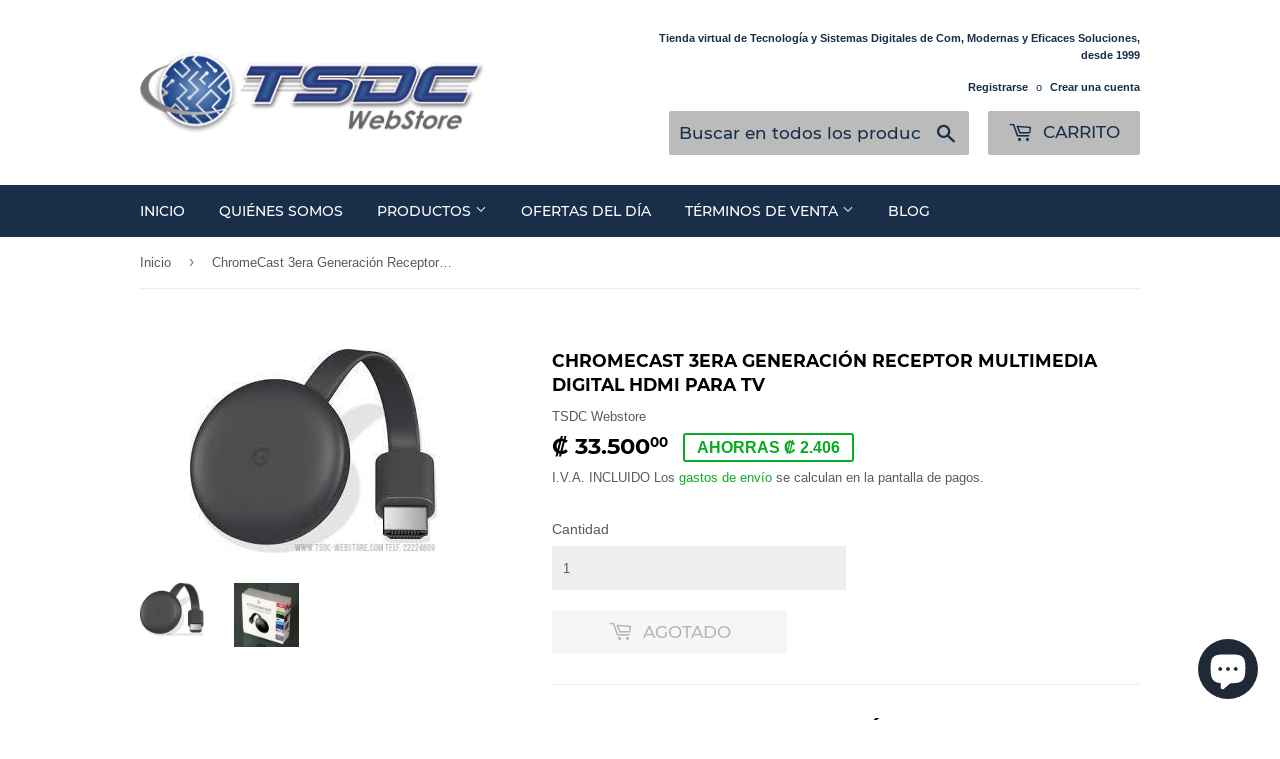

--- FILE ---
content_type: text/html; charset=utf-8
request_url: https://tsdc-webstore.com/products/chromecast-receptor-multimedia-digital
body_size: 20879
content:
<!doctype html>
<!--[if lt IE 7]><html class="no-js lt-ie9 lt-ie8 lt-ie7" lang="en"> <![endif]-->
<!--[if IE 7]><html class="no-js lt-ie9 lt-ie8" lang="en"> <![endif]-->
<!--[if IE 8]><html class="no-js lt-ie9" lang="en"> <![endif]-->
<!--[if IE 9 ]><html class="ie9 no-js"> <![endif]-->
<!--[if (gt IE 9)|!(IE)]><!--> <html class="no-touch no-js"> <!--<![endif]-->
<head>
<script type="text/javascript" src="https://edge.personalizer.io/storefront/2.0.0/js/shopify/storefront.min.js?key=mdqfh-ik7je5qgp5xpa6a3dkm-5lbp4&shop=tsdc-webstore.myshopify.com"></script>
<script>
window.LimeSpot = window.LimeSpot === undefined ? {} : LimeSpot;
LimeSpot.PageInfo = { Type: "Product", ReferenceIdentifier: "4559398764624"};

LimeSpot.StoreInfo = { Theme: "Supply" };


LimeSpot.CartItems = [];
</script>






  <script>
  var wpShopifyTracking = {}

  

  
    wpShopifyTracking.product =
      {
        collections: 'Cómputo y Periféricos,Electrónica,HDMI Cables e interfaces,Movilidad,Multimedia,Productos Más Vendidos,Recién llegado a la Tienda',
        tags: 'Chromecast,HDMI'
      }
  
</script>

 

  <script>(function(H){H.className=H.className.replace(/\bno-js\b/,'js')})(document.documentElement)</script>
  <!-- Basic page needs ================================================== -->
  <meta charset="utf-8">
  <meta http-equiv="X-UA-Compatible" content="IE=edge,chrome=1">

  
  <link rel="shortcut icon" href="//tsdc-webstore.com/cdn/shop/files/TSDC_LOGO_32x32.png?v=1613180755" type="image/png" />
  

  <!-- Title and description ================================================== -->
  <title>
  ChromeCast 3era Generación Receptor Multimedia Digital HDMI para TV &ndash; TSDC Webstore 
  </title>

  
    <meta name="description" content="Chromecast 3ra generacion Chromecast Costa Rica Transmite contenido fácilmente desde un dispositivo a la TV. Transmite desde Android y iPhone®. Disfruta de cientos de apps para Android o iPhone2 y reproduce o pausa el contenido directamente desde tu teléfono. Visualiza tu laptop en la TV. Con el navegador Chrome, puedes duplicar la pantalla de tu laptop en la TV. Navega por la Web o mira contenido multimedia en la pantalla grande. Controla la TV desde tu tablet. Convierte tu tablet Android o iOS en un centro de entretenimiento aún mejor. Simplemente accede a cualquier app compatible y presiona el botón para transmitir. Transmite contenido a la TV desde tus dispositivos. Usa tu teléfono con una pantalla más grande. En las apps compatibles con Cast, puedes presionar el botón para transmitir y comenzar a disfrutar de tus apps favoritas en la TV. Usa tu dispositivo iPhone® o Android para controlar lo que ves. Transmite sitios web y más contenido desde tu laptop. Con el navegador Chrome, puedes disfrutar de videos, fotos, música y otros tipos de contenido en tu TV.3 Simplemente presiona el botón para transmitir que aparece en el navegador y selecciona el dispositivo Chromecast. Duplica tu teléfono o tablet Android en la TV. Visualiza tus presentaciones, fotos y documentos en una pantalla más grande. En el menú de navegación de la app de Google Home, busca el botón &quot;Transmitir pantalla&quot;. Especificaciones técnicas Dimensiones Longitud: 51.81 mm (2.04 in) Ancho: 13.8 mm (0.54 in) Diámetro: 51.9 mm Cable de alimentación: 1.52 m Resolución estándar completa de 1080 p Compatible con todas las redes inalámbricas Wi-Fi 802.11ac (2.4 GHz/5 GHz) Compatible con la fuente de alimentación de 5 V, 1 A estándar HDMI para conectar directamente a la TV Sistemas operativos compatibles Android 4.2 y versiones posteriores iOS 9.1 y versiones posteriores macOS® X 10.9 y versiones posteriores Windows 7 y versiones posteriores">
  

  <!-- Product meta ================================================== -->
  <!-- /snippets/social-meta-tags.liquid -->




<meta property="og:site_name" content="TSDC Webstore ">
<meta property="og:url" content="https://tsdc-webstore.com/products/chromecast-receptor-multimedia-digital">
<meta property="og:title" content="ChromeCast 3era Generación Receptor Multimedia Digital HDMI para TV">
<meta property="og:type" content="product">
<meta property="og:description" content="Chromecast 3ra generacion Chromecast Costa Rica Transmite contenido fácilmente desde un dispositivo a la TV. Transmite desde Android y iPhone®. Disfruta de cientos de apps para Android o iPhone2 y reproduce o pausa el contenido directamente desde tu teléfono. Visualiza tu laptop en la TV. Con el navegador Chrome, puedes duplicar la pantalla de tu laptop en la TV. Navega por la Web o mira contenido multimedia en la pantalla grande. Controla la TV desde tu tablet. Convierte tu tablet Android o iOS en un centro de entretenimiento aún mejor. Simplemente accede a cualquier app compatible y presiona el botón para transmitir. Transmite contenido a la TV desde tus dispositivos. Usa tu teléfono con una pantalla más grande. En las apps compatibles con Cast, puedes presionar el botón para transmitir y comenzar a disfrutar de tus apps favoritas en la TV. Usa tu dispositivo iPhone® o Android para controlar lo que ves. Transmite sitios web y más contenido desde tu laptop. Con el navegador Chrome, puedes disfrutar de videos, fotos, música y otros tipos de contenido en tu TV.3 Simplemente presiona el botón para transmitir que aparece en el navegador y selecciona el dispositivo Chromecast. Duplica tu teléfono o tablet Android en la TV. Visualiza tus presentaciones, fotos y documentos en una pantalla más grande. En el menú de navegación de la app de Google Home, busca el botón &quot;Transmitir pantalla&quot;. Especificaciones técnicas Dimensiones Longitud: 51.81 mm (2.04 in) Ancho: 13.8 mm (0.54 in) Diámetro: 51.9 mm Cable de alimentación: 1.52 m Resolución estándar completa de 1080 p Compatible con todas las redes inalámbricas Wi-Fi 802.11ac (2.4 GHz/5 GHz) Compatible con la fuente de alimentación de 5 V, 1 A estándar HDMI para conectar directamente a la TV Sistemas operativos compatibles Android 4.2 y versiones posteriores iOS 9.1 y versiones posteriores macOS® X 10.9 y versiones posteriores Windows 7 y versiones posteriores">

  <meta property="og:price:amount" content="33.500,00">
  <meta property="og:price:currency" content="CRC">

<meta property="og:image" content="http://tsdc-webstore.com/cdn/shop/products/descarga_1_1200x1200.jpg?v=1646251243"><meta property="og:image" content="http://tsdc-webstore.com/cdn/shop/products/descarga_2_1200x1200.jpg?v=1646251246">
<meta property="og:image:secure_url" content="https://tsdc-webstore.com/cdn/shop/products/descarga_1_1200x1200.jpg?v=1646251243"><meta property="og:image:secure_url" content="https://tsdc-webstore.com/cdn/shop/products/descarga_2_1200x1200.jpg?v=1646251246">


  <meta name="twitter:site" content="@#!/tsdccr">

<meta name="twitter:card" content="summary_large_image">
<meta name="twitter:title" content="ChromeCast 3era Generación Receptor Multimedia Digital HDMI para TV">
<meta name="twitter:description" content="Chromecast 3ra generacion Chromecast Costa Rica Transmite contenido fácilmente desde un dispositivo a la TV. Transmite desde Android y iPhone®. Disfruta de cientos de apps para Android o iPhone2 y reproduce o pausa el contenido directamente desde tu teléfono. Visualiza tu laptop en la TV. Con el navegador Chrome, puedes duplicar la pantalla de tu laptop en la TV. Navega por la Web o mira contenido multimedia en la pantalla grande. Controla la TV desde tu tablet. Convierte tu tablet Android o iOS en un centro de entretenimiento aún mejor. Simplemente accede a cualquier app compatible y presiona el botón para transmitir. Transmite contenido a la TV desde tus dispositivos. Usa tu teléfono con una pantalla más grande. En las apps compatibles con Cast, puedes presionar el botón para transmitir y comenzar a disfrutar de tus apps favoritas en la TV. Usa tu dispositivo iPhone® o Android para controlar lo que ves. Transmite sitios web y más contenido desde tu laptop. Con el navegador Chrome, puedes disfrutar de videos, fotos, música y otros tipos de contenido en tu TV.3 Simplemente presiona el botón para transmitir que aparece en el navegador y selecciona el dispositivo Chromecast. Duplica tu teléfono o tablet Android en la TV. Visualiza tus presentaciones, fotos y documentos en una pantalla más grande. En el menú de navegación de la app de Google Home, busca el botón &quot;Transmitir pantalla&quot;. Especificaciones técnicas Dimensiones Longitud: 51.81 mm (2.04 in) Ancho: 13.8 mm (0.54 in) Diámetro: 51.9 mm Cable de alimentación: 1.52 m Resolución estándar completa de 1080 p Compatible con todas las redes inalámbricas Wi-Fi 802.11ac (2.4 GHz/5 GHz) Compatible con la fuente de alimentación de 5 V, 1 A estándar HDMI para conectar directamente a la TV Sistemas operativos compatibles Android 4.2 y versiones posteriores iOS 9.1 y versiones posteriores macOS® X 10.9 y versiones posteriores Windows 7 y versiones posteriores">


  <!-- Helpers ================================================== -->
  <link rel="canonical" href="https://tsdc-webstore.com/products/chromecast-receptor-multimedia-digital">
  <meta name="viewport" content="width=device-width,initial-scale=1">

  <!-- CSS ================================================== -->
  <link href="//tsdc-webstore.com/cdn/shop/t/2/assets/theme.scss.css?v=116342228080927419621742515426" rel="stylesheet" type="text/css" media="all" />

  <!-- Header hook for plugins ================================================== -->
  <script>window.performance && window.performance.mark && window.performance.mark('shopify.content_for_header.start');</script><meta name="google-site-verification" content="O03HMxiHKaLEMZ8rbwWlfUf2NUVIi3rZ55W_MuP6Ln4">
<meta name="google-site-verification" content="O03HMxiHKaLEMZ8rbwWlfUf2NUVIi3rZ55W_MuP6Ln4">
<meta id="shopify-digital-wallet" name="shopify-digital-wallet" content="/6614810697/digital_wallets/dialog">
<link rel="alternate" type="application/json+oembed" href="https://tsdc-webstore.com/products/chromecast-receptor-multimedia-digital.oembed">
<script async="async" src="/checkouts/internal/preloads.js?locale=es-CR"></script>
<script id="shopify-features" type="application/json">{"accessToken":"84b46f618becb2db7a32fffc7b004dc3","betas":["rich-media-storefront-analytics"],"domain":"tsdc-webstore.com","predictiveSearch":true,"shopId":6614810697,"locale":"es"}</script>
<script>var Shopify = Shopify || {};
Shopify.shop = "tsdc-webstore.myshopify.com";
Shopify.locale = "es";
Shopify.currency = {"active":"CRC","rate":"1.0"};
Shopify.country = "CR";
Shopify.theme = {"name":"Supply","id":40895152201,"schema_name":"Supply","schema_version":"7.2.0","theme_store_id":679,"role":"main"};
Shopify.theme.handle = "null";
Shopify.theme.style = {"id":null,"handle":null};
Shopify.cdnHost = "tsdc-webstore.com/cdn";
Shopify.routes = Shopify.routes || {};
Shopify.routes.root = "/";</script>
<script type="module">!function(o){(o.Shopify=o.Shopify||{}).modules=!0}(window);</script>
<script>!function(o){function n(){var o=[];function n(){o.push(Array.prototype.slice.apply(arguments))}return n.q=o,n}var t=o.Shopify=o.Shopify||{};t.loadFeatures=n(),t.autoloadFeatures=n()}(window);</script>
<script id="shop-js-analytics" type="application/json">{"pageType":"product"}</script>
<script defer="defer" async type="module" src="//tsdc-webstore.com/cdn/shopifycloud/shop-js/modules/v2/client.init-shop-cart-sync_BFpxDrjM.es.esm.js"></script>
<script defer="defer" async type="module" src="//tsdc-webstore.com/cdn/shopifycloud/shop-js/modules/v2/chunk.common_CnP21gUX.esm.js"></script>
<script defer="defer" async type="module" src="//tsdc-webstore.com/cdn/shopifycloud/shop-js/modules/v2/chunk.modal_D61HrJrg.esm.js"></script>
<script type="module">
  await import("//tsdc-webstore.com/cdn/shopifycloud/shop-js/modules/v2/client.init-shop-cart-sync_BFpxDrjM.es.esm.js");
await import("//tsdc-webstore.com/cdn/shopifycloud/shop-js/modules/v2/chunk.common_CnP21gUX.esm.js");
await import("//tsdc-webstore.com/cdn/shopifycloud/shop-js/modules/v2/chunk.modal_D61HrJrg.esm.js");

  window.Shopify.SignInWithShop?.initShopCartSync?.({"fedCMEnabled":true,"windoidEnabled":true});

</script>
<script>(function() {
  var isLoaded = false;
  function asyncLoad() {
    if (isLoaded) return;
    isLoaded = true;
    var urls = ["https:\/\/cdn.shopify.com\/s\/files\/1\/0683\/1371\/0892\/files\/splmn-shopify-prod-August-31.min.js?v=1693985059\u0026shop=tsdc-webstore.myshopify.com","https:\/\/front.optimonk.com\/public\/119919\/shopify\/preload.js?shop=tsdc-webstore.myshopify.com","https:\/\/plugin.brevo.com\/integrations\/api\/automation\/script?ma-key=w5i73x7d4sq0f9varwqseirh\u0026shop=tsdc-webstore.myshopify.com","https:\/\/plugin.brevo.com\/integrations\/api\/sy\/cart_tracking\/script?user_connection_id=60a314a5dad217489728a072\u0026ma-key=w5i73x7d4sq0f9varwqseirh\u0026shop=tsdc-webstore.myshopify.com","https:\/\/edge.personalizer.io\/storefront\/2.0.0\/js\/shopify\/storefront.min.js?key=mdqfh-ik7je5qgp5xpa6a3dkm-5lbp4\u0026shop=tsdc-webstore.myshopify.com"];
    for (var i = 0; i < urls.length; i++) {
      var s = document.createElement('script');
      s.type = 'text/javascript';
      s.async = true;
      s.src = urls[i];
      var x = document.getElementsByTagName('script')[0];
      x.parentNode.insertBefore(s, x);
    }
  };
  if(window.attachEvent) {
    window.attachEvent('onload', asyncLoad);
  } else {
    window.addEventListener('load', asyncLoad, false);
  }
})();</script>
<script id="__st">var __st={"a":6614810697,"offset":-21600,"reqid":"9658a795-c922-4a98-b529-dbad24d74f42-1769885936","pageurl":"tsdc-webstore.com\/products\/chromecast-receptor-multimedia-digital","u":"186d78963759","p":"product","rtyp":"product","rid":4559398764624};</script>
<script>window.ShopifyPaypalV4VisibilityTracking = true;</script>
<script id="captcha-bootstrap">!function(){'use strict';const t='contact',e='account',n='new_comment',o=[[t,t],['blogs',n],['comments',n],[t,'customer']],c=[[e,'customer_login'],[e,'guest_login'],[e,'recover_customer_password'],[e,'create_customer']],r=t=>t.map((([t,e])=>`form[action*='/${t}']:not([data-nocaptcha='true']) input[name='form_type'][value='${e}']`)).join(','),a=t=>()=>t?[...document.querySelectorAll(t)].map((t=>t.form)):[];function s(){const t=[...o],e=r(t);return a(e)}const i='password',u='form_key',d=['recaptcha-v3-token','g-recaptcha-response','h-captcha-response',i],f=()=>{try{return window.sessionStorage}catch{return}},m='__shopify_v',_=t=>t.elements[u];function p(t,e,n=!1){try{const o=window.sessionStorage,c=JSON.parse(o.getItem(e)),{data:r}=function(t){const{data:e,action:n}=t;return t[m]||n?{data:e,action:n}:{data:t,action:n}}(c);for(const[e,n]of Object.entries(r))t.elements[e]&&(t.elements[e].value=n);n&&o.removeItem(e)}catch(o){console.error('form repopulation failed',{error:o})}}const l='form_type',E='cptcha';function T(t){t.dataset[E]=!0}const w=window,h=w.document,L='Shopify',v='ce_forms',y='captcha';let A=!1;((t,e)=>{const n=(g='f06e6c50-85a8-45c8-87d0-21a2b65856fe',I='https://cdn.shopify.com/shopifycloud/storefront-forms-hcaptcha/ce_storefront_forms_captcha_hcaptcha.v1.5.2.iife.js',D={infoText:'Protegido por hCaptcha',privacyText:'Privacidad',termsText:'Términos'},(t,e,n)=>{const o=w[L][v],c=o.bindForm;if(c)return c(t,g,e,D).then(n);var r;o.q.push([[t,g,e,D],n]),r=I,A||(h.body.append(Object.assign(h.createElement('script'),{id:'captcha-provider',async:!0,src:r})),A=!0)});var g,I,D;w[L]=w[L]||{},w[L][v]=w[L][v]||{},w[L][v].q=[],w[L][y]=w[L][y]||{},w[L][y].protect=function(t,e){n(t,void 0,e),T(t)},Object.freeze(w[L][y]),function(t,e,n,w,h,L){const[v,y,A,g]=function(t,e,n){const i=e?o:[],u=t?c:[],d=[...i,...u],f=r(d),m=r(i),_=r(d.filter((([t,e])=>n.includes(e))));return[a(f),a(m),a(_),s()]}(w,h,L),I=t=>{const e=t.target;return e instanceof HTMLFormElement?e:e&&e.form},D=t=>v().includes(t);t.addEventListener('submit',(t=>{const e=I(t);if(!e)return;const n=D(e)&&!e.dataset.hcaptchaBound&&!e.dataset.recaptchaBound,o=_(e),c=g().includes(e)&&(!o||!o.value);(n||c)&&t.preventDefault(),c&&!n&&(function(t){try{if(!f())return;!function(t){const e=f();if(!e)return;const n=_(t);if(!n)return;const o=n.value;o&&e.removeItem(o)}(t);const e=Array.from(Array(32),(()=>Math.random().toString(36)[2])).join('');!function(t,e){_(t)||t.append(Object.assign(document.createElement('input'),{type:'hidden',name:u})),t.elements[u].value=e}(t,e),function(t,e){const n=f();if(!n)return;const o=[...t.querySelectorAll(`input[type='${i}']`)].map((({name:t})=>t)),c=[...d,...o],r={};for(const[a,s]of new FormData(t).entries())c.includes(a)||(r[a]=s);n.setItem(e,JSON.stringify({[m]:1,action:t.action,data:r}))}(t,e)}catch(e){console.error('failed to persist form',e)}}(e),e.submit())}));const S=(t,e)=>{t&&!t.dataset[E]&&(n(t,e.some((e=>e===t))),T(t))};for(const o of['focusin','change'])t.addEventListener(o,(t=>{const e=I(t);D(e)&&S(e,y())}));const B=e.get('form_key'),M=e.get(l),P=B&&M;t.addEventListener('DOMContentLoaded',(()=>{const t=y();if(P)for(const e of t)e.elements[l].value===M&&p(e,B);[...new Set([...A(),...v().filter((t=>'true'===t.dataset.shopifyCaptcha))])].forEach((e=>S(e,t)))}))}(h,new URLSearchParams(w.location.search),n,t,e,['guest_login'])})(!0,!0)}();</script>
<script integrity="sha256-4kQ18oKyAcykRKYeNunJcIwy7WH5gtpwJnB7kiuLZ1E=" data-source-attribution="shopify.loadfeatures" defer="defer" src="//tsdc-webstore.com/cdn/shopifycloud/storefront/assets/storefront/load_feature-a0a9edcb.js" crossorigin="anonymous"></script>
<script data-source-attribution="shopify.dynamic_checkout.dynamic.init">var Shopify=Shopify||{};Shopify.PaymentButton=Shopify.PaymentButton||{isStorefrontPortableWallets:!0,init:function(){window.Shopify.PaymentButton.init=function(){};var t=document.createElement("script");t.src="https://tsdc-webstore.com/cdn/shopifycloud/portable-wallets/latest/portable-wallets.es.js",t.type="module",document.head.appendChild(t)}};
</script>
<script data-source-attribution="shopify.dynamic_checkout.buyer_consent">
  function portableWalletsHideBuyerConsent(e){var t=document.getElementById("shopify-buyer-consent"),n=document.getElementById("shopify-subscription-policy-button");t&&n&&(t.classList.add("hidden"),t.setAttribute("aria-hidden","true"),n.removeEventListener("click",e))}function portableWalletsShowBuyerConsent(e){var t=document.getElementById("shopify-buyer-consent"),n=document.getElementById("shopify-subscription-policy-button");t&&n&&(t.classList.remove("hidden"),t.removeAttribute("aria-hidden"),n.addEventListener("click",e))}window.Shopify?.PaymentButton&&(window.Shopify.PaymentButton.hideBuyerConsent=portableWalletsHideBuyerConsent,window.Shopify.PaymentButton.showBuyerConsent=portableWalletsShowBuyerConsent);
</script>
<script data-source-attribution="shopify.dynamic_checkout.cart.bootstrap">document.addEventListener("DOMContentLoaded",(function(){function t(){return document.querySelector("shopify-accelerated-checkout-cart, shopify-accelerated-checkout")}if(t())Shopify.PaymentButton.init();else{new MutationObserver((function(e,n){t()&&(Shopify.PaymentButton.init(),n.disconnect())})).observe(document.body,{childList:!0,subtree:!0})}}));
</script>

<script>window.performance && window.performance.mark && window.performance.mark('shopify.content_for_header.end');</script>

  

<!--[if lt IE 9]>
<script src="//cdnjs.cloudflare.com/ajax/libs/html5shiv/3.7.2/html5shiv.min.js" type="text/javascript"></script>
<![endif]-->
<!--[if (lte IE 9) ]><script src="//tsdc-webstore.com/cdn/shop/t/2/assets/match-media.min.js?v=2114" type="text/javascript"></script><![endif]-->


  
  

  <script src="//tsdc-webstore.com/cdn/shop/t/2/assets/jquery-2.2.3.min.js?v=58211863146907186831539993622" type="text/javascript"></script>

  <!--[if (gt IE 9)|!(IE)]><!--><script src="//tsdc-webstore.com/cdn/shop/t/2/assets/lazysizes.min.js?v=8147953233334221341539993622" async="async"></script><!--<![endif]-->
  <!--[if lte IE 9]><script src="//tsdc-webstore.com/cdn/shop/t/2/assets/lazysizes.min.js?v=8147953233334221341539993622"></script><![endif]-->

  <!--[if (gt IE 9)|!(IE)]><!--><script src="//tsdc-webstore.com/cdn/shop/t/2/assets/vendor.js?v=23204533626406551281539993623" defer="defer"></script><!--<![endif]-->
  <!--[if lte IE 9]><script src="//tsdc-webstore.com/cdn/shop/t/2/assets/vendor.js?v=23204533626406551281539993623"></script><![endif]-->

  <!--[if (gt IE 9)|!(IE)]><!--><script src="//tsdc-webstore.com/cdn/shop/t/2/assets/theme.js?v=34344468094463067521668033492" defer="defer"></script><!--<![endif]-->
  <!--[if lte IE 9]><script src="//tsdc-webstore.com/cdn/shop/t/2/assets/theme.js?v=34344468094463067521668033492"></script><![endif]-->


<script src="https://cdn.shopify.com/extensions/e8878072-2f6b-4e89-8082-94b04320908d/inbox-1254/assets/inbox-chat-loader.js" type="text/javascript" defer="defer"></script>
<script src="https://cdn.shopify.com/extensions/019c0fa6-5f30-7dd9-9c7f-b7b4d428673e/js-client-222/assets/pushowl-shopify.js" type="text/javascript" defer="defer"></script>
<link href="https://monorail-edge.shopifysvc.com" rel="dns-prefetch">
<script>(function(){if ("sendBeacon" in navigator && "performance" in window) {try {var session_token_from_headers = performance.getEntriesByType('navigation')[0].serverTiming.find(x => x.name == '_s').description;} catch {var session_token_from_headers = undefined;}var session_cookie_matches = document.cookie.match(/_shopify_s=([^;]*)/);var session_token_from_cookie = session_cookie_matches && session_cookie_matches.length === 2 ? session_cookie_matches[1] : "";var session_token = session_token_from_headers || session_token_from_cookie || "";function handle_abandonment_event(e) {var entries = performance.getEntries().filter(function(entry) {return /monorail-edge.shopifysvc.com/.test(entry.name);});if (!window.abandonment_tracked && entries.length === 0) {window.abandonment_tracked = true;var currentMs = Date.now();var navigation_start = performance.timing.navigationStart;var payload = {shop_id: 6614810697,url: window.location.href,navigation_start,duration: currentMs - navigation_start,session_token,page_type: "product"};window.navigator.sendBeacon("https://monorail-edge.shopifysvc.com/v1/produce", JSON.stringify({schema_id: "online_store_buyer_site_abandonment/1.1",payload: payload,metadata: {event_created_at_ms: currentMs,event_sent_at_ms: currentMs}}));}}window.addEventListener('pagehide', handle_abandonment_event);}}());</script>
<script id="web-pixels-manager-setup">(function e(e,d,r,n,o){if(void 0===o&&(o={}),!Boolean(null===(a=null===(i=window.Shopify)||void 0===i?void 0:i.analytics)||void 0===a?void 0:a.replayQueue)){var i,a;window.Shopify=window.Shopify||{};var t=window.Shopify;t.analytics=t.analytics||{};var s=t.analytics;s.replayQueue=[],s.publish=function(e,d,r){return s.replayQueue.push([e,d,r]),!0};try{self.performance.mark("wpm:start")}catch(e){}var l=function(){var e={modern:/Edge?\/(1{2}[4-9]|1[2-9]\d|[2-9]\d{2}|\d{4,})\.\d+(\.\d+|)|Firefox\/(1{2}[4-9]|1[2-9]\d|[2-9]\d{2}|\d{4,})\.\d+(\.\d+|)|Chrom(ium|e)\/(9{2}|\d{3,})\.\d+(\.\d+|)|(Maci|X1{2}).+ Version\/(15\.\d+|(1[6-9]|[2-9]\d|\d{3,})\.\d+)([,.]\d+|)( \(\w+\)|)( Mobile\/\w+|) Safari\/|Chrome.+OPR\/(9{2}|\d{3,})\.\d+\.\d+|(CPU[ +]OS|iPhone[ +]OS|CPU[ +]iPhone|CPU IPhone OS|CPU iPad OS)[ +]+(15[._]\d+|(1[6-9]|[2-9]\d|\d{3,})[._]\d+)([._]\d+|)|Android:?[ /-](13[3-9]|1[4-9]\d|[2-9]\d{2}|\d{4,})(\.\d+|)(\.\d+|)|Android.+Firefox\/(13[5-9]|1[4-9]\d|[2-9]\d{2}|\d{4,})\.\d+(\.\d+|)|Android.+Chrom(ium|e)\/(13[3-9]|1[4-9]\d|[2-9]\d{2}|\d{4,})\.\d+(\.\d+|)|SamsungBrowser\/([2-9]\d|\d{3,})\.\d+/,legacy:/Edge?\/(1[6-9]|[2-9]\d|\d{3,})\.\d+(\.\d+|)|Firefox\/(5[4-9]|[6-9]\d|\d{3,})\.\d+(\.\d+|)|Chrom(ium|e)\/(5[1-9]|[6-9]\d|\d{3,})\.\d+(\.\d+|)([\d.]+$|.*Safari\/(?![\d.]+ Edge\/[\d.]+$))|(Maci|X1{2}).+ Version\/(10\.\d+|(1[1-9]|[2-9]\d|\d{3,})\.\d+)([,.]\d+|)( \(\w+\)|)( Mobile\/\w+|) Safari\/|Chrome.+OPR\/(3[89]|[4-9]\d|\d{3,})\.\d+\.\d+|(CPU[ +]OS|iPhone[ +]OS|CPU[ +]iPhone|CPU IPhone OS|CPU iPad OS)[ +]+(10[._]\d+|(1[1-9]|[2-9]\d|\d{3,})[._]\d+)([._]\d+|)|Android:?[ /-](13[3-9]|1[4-9]\d|[2-9]\d{2}|\d{4,})(\.\d+|)(\.\d+|)|Mobile Safari.+OPR\/([89]\d|\d{3,})\.\d+\.\d+|Android.+Firefox\/(13[5-9]|1[4-9]\d|[2-9]\d{2}|\d{4,})\.\d+(\.\d+|)|Android.+Chrom(ium|e)\/(13[3-9]|1[4-9]\d|[2-9]\d{2}|\d{4,})\.\d+(\.\d+|)|Android.+(UC? ?Browser|UCWEB|U3)[ /]?(15\.([5-9]|\d{2,})|(1[6-9]|[2-9]\d|\d{3,})\.\d+)\.\d+|SamsungBrowser\/(5\.\d+|([6-9]|\d{2,})\.\d+)|Android.+MQ{2}Browser\/(14(\.(9|\d{2,})|)|(1[5-9]|[2-9]\d|\d{3,})(\.\d+|))(\.\d+|)|K[Aa][Ii]OS\/(3\.\d+|([4-9]|\d{2,})\.\d+)(\.\d+|)/},d=e.modern,r=e.legacy,n=navigator.userAgent;return n.match(d)?"modern":n.match(r)?"legacy":"unknown"}(),u="modern"===l?"modern":"legacy",c=(null!=n?n:{modern:"",legacy:""})[u],f=function(e){return[e.baseUrl,"/wpm","/b",e.hashVersion,"modern"===e.buildTarget?"m":"l",".js"].join("")}({baseUrl:d,hashVersion:r,buildTarget:u}),m=function(e){var d=e.version,r=e.bundleTarget,n=e.surface,o=e.pageUrl,i=e.monorailEndpoint;return{emit:function(e){var a=e.status,t=e.errorMsg,s=(new Date).getTime(),l=JSON.stringify({metadata:{event_sent_at_ms:s},events:[{schema_id:"web_pixels_manager_load/3.1",payload:{version:d,bundle_target:r,page_url:o,status:a,surface:n,error_msg:t},metadata:{event_created_at_ms:s}}]});if(!i)return console&&console.warn&&console.warn("[Web Pixels Manager] No Monorail endpoint provided, skipping logging."),!1;try{return self.navigator.sendBeacon.bind(self.navigator)(i,l)}catch(e){}var u=new XMLHttpRequest;try{return u.open("POST",i,!0),u.setRequestHeader("Content-Type","text/plain"),u.send(l),!0}catch(e){return console&&console.warn&&console.warn("[Web Pixels Manager] Got an unhandled error while logging to Monorail."),!1}}}}({version:r,bundleTarget:l,surface:e.surface,pageUrl:self.location.href,monorailEndpoint:e.monorailEndpoint});try{o.browserTarget=l,function(e){var d=e.src,r=e.async,n=void 0===r||r,o=e.onload,i=e.onerror,a=e.sri,t=e.scriptDataAttributes,s=void 0===t?{}:t,l=document.createElement("script"),u=document.querySelector("head"),c=document.querySelector("body");if(l.async=n,l.src=d,a&&(l.integrity=a,l.crossOrigin="anonymous"),s)for(var f in s)if(Object.prototype.hasOwnProperty.call(s,f))try{l.dataset[f]=s[f]}catch(e){}if(o&&l.addEventListener("load",o),i&&l.addEventListener("error",i),u)u.appendChild(l);else{if(!c)throw new Error("Did not find a head or body element to append the script");c.appendChild(l)}}({src:f,async:!0,onload:function(){if(!function(){var e,d;return Boolean(null===(d=null===(e=window.Shopify)||void 0===e?void 0:e.analytics)||void 0===d?void 0:d.initialized)}()){var d=window.webPixelsManager.init(e)||void 0;if(d){var r=window.Shopify.analytics;r.replayQueue.forEach((function(e){var r=e[0],n=e[1],o=e[2];d.publishCustomEvent(r,n,o)})),r.replayQueue=[],r.publish=d.publishCustomEvent,r.visitor=d.visitor,r.initialized=!0}}},onerror:function(){return m.emit({status:"failed",errorMsg:"".concat(f," has failed to load")})},sri:function(e){var d=/^sha384-[A-Za-z0-9+/=]+$/;return"string"==typeof e&&d.test(e)}(c)?c:"",scriptDataAttributes:o}),m.emit({status:"loading"})}catch(e){m.emit({status:"failed",errorMsg:(null==e?void 0:e.message)||"Unknown error"})}}})({shopId: 6614810697,storefrontBaseUrl: "https://tsdc-webstore.com",extensionsBaseUrl: "https://extensions.shopifycdn.com/cdn/shopifycloud/web-pixels-manager",monorailEndpoint: "https://monorail-edge.shopifysvc.com/unstable/produce_batch",surface: "storefront-renderer",enabledBetaFlags: ["2dca8a86"],webPixelsConfigList: [{"id":"1146257629","configuration":"{\"subscriberKey\":\"0bhg8-lsi7gf5zzj5rcj6z3hg-kg5yw\"}","eventPayloadVersion":"v1","runtimeContext":"STRICT","scriptVersion":"7f2756b79c173d049d70f9666ae55467","type":"APP","apiClientId":155369,"privacyPurposes":["ANALYTICS","PREFERENCES"],"dataSharingAdjustments":{"protectedCustomerApprovalScopes":["read_customer_address","read_customer_email","read_customer_name","read_customer_personal_data","read_customer_phone"]}},{"id":"416612573","configuration":"{\"config\":\"{\\\"google_tag_ids\\\":[\\\"G-97G9003EEE\\\",\\\"GT-KF864X5\\\"],\\\"target_country\\\":\\\"CR\\\",\\\"gtag_events\\\":[{\\\"type\\\":\\\"search\\\",\\\"action_label\\\":\\\"G-97G9003EEE\\\"},{\\\"type\\\":\\\"begin_checkout\\\",\\\"action_label\\\":\\\"G-97G9003EEE\\\"},{\\\"type\\\":\\\"view_item\\\",\\\"action_label\\\":[\\\"G-97G9003EEE\\\",\\\"MC-1F496NY2F2\\\"]},{\\\"type\\\":\\\"purchase\\\",\\\"action_label\\\":[\\\"G-97G9003EEE\\\",\\\"MC-1F496NY2F2\\\"]},{\\\"type\\\":\\\"page_view\\\",\\\"action_label\\\":[\\\"G-97G9003EEE\\\",\\\"MC-1F496NY2F2\\\"]},{\\\"type\\\":\\\"add_payment_info\\\",\\\"action_label\\\":\\\"G-97G9003EEE\\\"},{\\\"type\\\":\\\"add_to_cart\\\",\\\"action_label\\\":\\\"G-97G9003EEE\\\"}],\\\"enable_monitoring_mode\\\":false}\"}","eventPayloadVersion":"v1","runtimeContext":"OPEN","scriptVersion":"b2a88bafab3e21179ed38636efcd8a93","type":"APP","apiClientId":1780363,"privacyPurposes":[],"dataSharingAdjustments":{"protectedCustomerApprovalScopes":["read_customer_address","read_customer_email","read_customer_name","read_customer_personal_data","read_customer_phone"]}},{"id":"179241181","configuration":"{\"pixel_id\":\"1367574083669996\",\"pixel_type\":\"facebook_pixel\",\"metaapp_system_user_token\":\"-\"}","eventPayloadVersion":"v1","runtimeContext":"OPEN","scriptVersion":"ca16bc87fe92b6042fbaa3acc2fbdaa6","type":"APP","apiClientId":2329312,"privacyPurposes":["ANALYTICS","MARKETING","SALE_OF_DATA"],"dataSharingAdjustments":{"protectedCustomerApprovalScopes":["read_customer_address","read_customer_email","read_customer_name","read_customer_personal_data","read_customer_phone"]}},{"id":"59015389","eventPayloadVersion":"v1","runtimeContext":"LAX","scriptVersion":"1","type":"CUSTOM","privacyPurposes":["MARKETING"],"name":"Meta pixel (migrated)"},{"id":"shopify-app-pixel","configuration":"{}","eventPayloadVersion":"v1","runtimeContext":"STRICT","scriptVersion":"0450","apiClientId":"shopify-pixel","type":"APP","privacyPurposes":["ANALYTICS","MARKETING"]},{"id":"shopify-custom-pixel","eventPayloadVersion":"v1","runtimeContext":"LAX","scriptVersion":"0450","apiClientId":"shopify-pixel","type":"CUSTOM","privacyPurposes":["ANALYTICS","MARKETING"]}],isMerchantRequest: false,initData: {"shop":{"name":"TSDC Webstore ","paymentSettings":{"currencyCode":"CRC"},"myshopifyDomain":"tsdc-webstore.myshopify.com","countryCode":"CR","storefrontUrl":"https:\/\/tsdc-webstore.com"},"customer":null,"cart":null,"checkout":null,"productVariants":[{"price":{"amount":33500.0,"currencyCode":"CRC"},"product":{"title":"ChromeCast 3era Generación Receptor Multimedia Digital HDMI para TV","vendor":"TSDC Webstore","id":"4559398764624","untranslatedTitle":"ChromeCast 3era Generación Receptor Multimedia Digital HDMI para TV","url":"\/products\/chromecast-receptor-multimedia-digital","type":"Chromecast"},"id":"32215768825936","image":{"src":"\/\/tsdc-webstore.com\/cdn\/shop\/products\/descarga_1.jpg?v=1646251243"},"sku":"","title":"Default Title","untranslatedTitle":"Default Title"}],"purchasingCompany":null},},"https://tsdc-webstore.com/cdn","1d2a099fw23dfb22ep557258f5m7a2edbae",{"modern":"","legacy":""},{"shopId":"6614810697","storefrontBaseUrl":"https:\/\/tsdc-webstore.com","extensionBaseUrl":"https:\/\/extensions.shopifycdn.com\/cdn\/shopifycloud\/web-pixels-manager","surface":"storefront-renderer","enabledBetaFlags":"[\"2dca8a86\"]","isMerchantRequest":"false","hashVersion":"1d2a099fw23dfb22ep557258f5m7a2edbae","publish":"custom","events":"[[\"page_viewed\",{}],[\"product_viewed\",{\"productVariant\":{\"price\":{\"amount\":33500.0,\"currencyCode\":\"CRC\"},\"product\":{\"title\":\"ChromeCast 3era Generación Receptor Multimedia Digital HDMI para TV\",\"vendor\":\"TSDC Webstore\",\"id\":\"4559398764624\",\"untranslatedTitle\":\"ChromeCast 3era Generación Receptor Multimedia Digital HDMI para TV\",\"url\":\"\/products\/chromecast-receptor-multimedia-digital\",\"type\":\"Chromecast\"},\"id\":\"32215768825936\",\"image\":{\"src\":\"\/\/tsdc-webstore.com\/cdn\/shop\/products\/descarga_1.jpg?v=1646251243\"},\"sku\":\"\",\"title\":\"Default Title\",\"untranslatedTitle\":\"Default Title\"}}]]"});</script><script>
  window.ShopifyAnalytics = window.ShopifyAnalytics || {};
  window.ShopifyAnalytics.meta = window.ShopifyAnalytics.meta || {};
  window.ShopifyAnalytics.meta.currency = 'CRC';
  var meta = {"product":{"id":4559398764624,"gid":"gid:\/\/shopify\/Product\/4559398764624","vendor":"TSDC Webstore","type":"Chromecast","handle":"chromecast-receptor-multimedia-digital","variants":[{"id":32215768825936,"price":3350000,"name":"ChromeCast 3era Generación Receptor Multimedia Digital HDMI para TV","public_title":null,"sku":""}],"remote":false},"page":{"pageType":"product","resourceType":"product","resourceId":4559398764624,"requestId":"9658a795-c922-4a98-b529-dbad24d74f42-1769885936"}};
  for (var attr in meta) {
    window.ShopifyAnalytics.meta[attr] = meta[attr];
  }
</script>
<script class="analytics">
  (function () {
    var customDocumentWrite = function(content) {
      var jquery = null;

      if (window.jQuery) {
        jquery = window.jQuery;
      } else if (window.Checkout && window.Checkout.$) {
        jquery = window.Checkout.$;
      }

      if (jquery) {
        jquery('body').append(content);
      }
    };

    var hasLoggedConversion = function(token) {
      if (token) {
        return document.cookie.indexOf('loggedConversion=' + token) !== -1;
      }
      return false;
    }

    var setCookieIfConversion = function(token) {
      if (token) {
        var twoMonthsFromNow = new Date(Date.now());
        twoMonthsFromNow.setMonth(twoMonthsFromNow.getMonth() + 2);

        document.cookie = 'loggedConversion=' + token + '; expires=' + twoMonthsFromNow;
      }
    }

    var trekkie = window.ShopifyAnalytics.lib = window.trekkie = window.trekkie || [];
    if (trekkie.integrations) {
      return;
    }
    trekkie.methods = [
      'identify',
      'page',
      'ready',
      'track',
      'trackForm',
      'trackLink'
    ];
    trekkie.factory = function(method) {
      return function() {
        var args = Array.prototype.slice.call(arguments);
        args.unshift(method);
        trekkie.push(args);
        return trekkie;
      };
    };
    for (var i = 0; i < trekkie.methods.length; i++) {
      var key = trekkie.methods[i];
      trekkie[key] = trekkie.factory(key);
    }
    trekkie.load = function(config) {
      trekkie.config = config || {};
      trekkie.config.initialDocumentCookie = document.cookie;
      var first = document.getElementsByTagName('script')[0];
      var script = document.createElement('script');
      script.type = 'text/javascript';
      script.onerror = function(e) {
        var scriptFallback = document.createElement('script');
        scriptFallback.type = 'text/javascript';
        scriptFallback.onerror = function(error) {
                var Monorail = {
      produce: function produce(monorailDomain, schemaId, payload) {
        var currentMs = new Date().getTime();
        var event = {
          schema_id: schemaId,
          payload: payload,
          metadata: {
            event_created_at_ms: currentMs,
            event_sent_at_ms: currentMs
          }
        };
        return Monorail.sendRequest("https://" + monorailDomain + "/v1/produce", JSON.stringify(event));
      },
      sendRequest: function sendRequest(endpointUrl, payload) {
        // Try the sendBeacon API
        if (window && window.navigator && typeof window.navigator.sendBeacon === 'function' && typeof window.Blob === 'function' && !Monorail.isIos12()) {
          var blobData = new window.Blob([payload], {
            type: 'text/plain'
          });

          if (window.navigator.sendBeacon(endpointUrl, blobData)) {
            return true;
          } // sendBeacon was not successful

        } // XHR beacon

        var xhr = new XMLHttpRequest();

        try {
          xhr.open('POST', endpointUrl);
          xhr.setRequestHeader('Content-Type', 'text/plain');
          xhr.send(payload);
        } catch (e) {
          console.log(e);
        }

        return false;
      },
      isIos12: function isIos12() {
        return window.navigator.userAgent.lastIndexOf('iPhone; CPU iPhone OS 12_') !== -1 || window.navigator.userAgent.lastIndexOf('iPad; CPU OS 12_') !== -1;
      }
    };
    Monorail.produce('monorail-edge.shopifysvc.com',
      'trekkie_storefront_load_errors/1.1',
      {shop_id: 6614810697,
      theme_id: 40895152201,
      app_name: "storefront",
      context_url: window.location.href,
      source_url: "//tsdc-webstore.com/cdn/s/trekkie.storefront.c59ea00e0474b293ae6629561379568a2d7c4bba.min.js"});

        };
        scriptFallback.async = true;
        scriptFallback.src = '//tsdc-webstore.com/cdn/s/trekkie.storefront.c59ea00e0474b293ae6629561379568a2d7c4bba.min.js';
        first.parentNode.insertBefore(scriptFallback, first);
      };
      script.async = true;
      script.src = '//tsdc-webstore.com/cdn/s/trekkie.storefront.c59ea00e0474b293ae6629561379568a2d7c4bba.min.js';
      first.parentNode.insertBefore(script, first);
    };
    trekkie.load(
      {"Trekkie":{"appName":"storefront","development":false,"defaultAttributes":{"shopId":6614810697,"isMerchantRequest":null,"themeId":40895152201,"themeCityHash":"4276435984328556371","contentLanguage":"es","currency":"CRC","eventMetadataId":"70e7a679-af5c-4edf-a10e-013f41312c5c"},"isServerSideCookieWritingEnabled":true,"monorailRegion":"shop_domain","enabledBetaFlags":["65f19447","b5387b81"]},"Session Attribution":{},"S2S":{"facebookCapiEnabled":true,"source":"trekkie-storefront-renderer","apiClientId":580111}}
    );

    var loaded = false;
    trekkie.ready(function() {
      if (loaded) return;
      loaded = true;

      window.ShopifyAnalytics.lib = window.trekkie;

      var originalDocumentWrite = document.write;
      document.write = customDocumentWrite;
      try { window.ShopifyAnalytics.merchantGoogleAnalytics.call(this); } catch(error) {};
      document.write = originalDocumentWrite;

      window.ShopifyAnalytics.lib.page(null,{"pageType":"product","resourceType":"product","resourceId":4559398764624,"requestId":"9658a795-c922-4a98-b529-dbad24d74f42-1769885936","shopifyEmitted":true});

      var match = window.location.pathname.match(/checkouts\/(.+)\/(thank_you|post_purchase)/)
      var token = match? match[1]: undefined;
      if (!hasLoggedConversion(token)) {
        setCookieIfConversion(token);
        window.ShopifyAnalytics.lib.track("Viewed Product",{"currency":"CRC","variantId":32215768825936,"productId":4559398764624,"productGid":"gid:\/\/shopify\/Product\/4559398764624","name":"ChromeCast 3era Generación Receptor Multimedia Digital HDMI para TV","price":"33500.00","sku":"","brand":"TSDC Webstore","variant":null,"category":"Chromecast","nonInteraction":true,"remote":false},undefined,undefined,{"shopifyEmitted":true});
      window.ShopifyAnalytics.lib.track("monorail:\/\/trekkie_storefront_viewed_product\/1.1",{"currency":"CRC","variantId":32215768825936,"productId":4559398764624,"productGid":"gid:\/\/shopify\/Product\/4559398764624","name":"ChromeCast 3era Generación Receptor Multimedia Digital HDMI para TV","price":"33500.00","sku":"","brand":"TSDC Webstore","variant":null,"category":"Chromecast","nonInteraction":true,"remote":false,"referer":"https:\/\/tsdc-webstore.com\/products\/chromecast-receptor-multimedia-digital"});
      }
    });


        var eventsListenerScript = document.createElement('script');
        eventsListenerScript.async = true;
        eventsListenerScript.src = "//tsdc-webstore.com/cdn/shopifycloud/storefront/assets/shop_events_listener-3da45d37.js";
        document.getElementsByTagName('head')[0].appendChild(eventsListenerScript);

})();</script>
  <script>
  if (!window.ga || (window.ga && typeof window.ga !== 'function')) {
    window.ga = function ga() {
      (window.ga.q = window.ga.q || []).push(arguments);
      if (window.Shopify && window.Shopify.analytics && typeof window.Shopify.analytics.publish === 'function') {
        window.Shopify.analytics.publish("ga_stub_called", {}, {sendTo: "google_osp_migration"});
      }
      console.error("Shopify's Google Analytics stub called with:", Array.from(arguments), "\nSee https://help.shopify.com/manual/promoting-marketing/pixels/pixel-migration#google for more information.");
    };
    if (window.Shopify && window.Shopify.analytics && typeof window.Shopify.analytics.publish === 'function') {
      window.Shopify.analytics.publish("ga_stub_initialized", {}, {sendTo: "google_osp_migration"});
    }
  }
</script>
<script
  defer
  src="https://tsdc-webstore.com/cdn/shopifycloud/perf-kit/shopify-perf-kit-3.1.0.min.js"
  data-application="storefront-renderer"
  data-shop-id="6614810697"
  data-render-region="gcp-us-central1"
  data-page-type="product"
  data-theme-instance-id="40895152201"
  data-theme-name="Supply"
  data-theme-version="7.2.0"
  data-monorail-region="shop_domain"
  data-resource-timing-sampling-rate="10"
  data-shs="true"
  data-shs-beacon="true"
  data-shs-export-with-fetch="true"
  data-shs-logs-sample-rate="1"
  data-shs-beacon-endpoint="https://tsdc-webstore.com/api/collect"
></script>
</head>
<!-- Global site tag (gtag.js) - Google Analytics -->
<script async src="https://www.googletagmanager.com/gtag/js?id=UA-128037141-1"></script>
<script>
  window.dataLayer = window.dataLayer || [];
  function gtag(){dataLayer.push(arguments);}
  gtag('js', new Date());

  gtag('config', 'UA-128037141-1');
</script>


<body id="chromecast-3era-generacion-receptor-multimedia-digital-hdmi-para-tv" class="template-product" >

  <div id="shopify-section-header" class="shopify-section header-section"><header class="site-header" role="banner" data-section-id="header" data-section-type="header-section">
  <div class="wrapper">

    <div class="grid--full">
      <div class="grid-item large--one-half">
        
          <div class="h1 header-logo" itemscope itemtype="http://schema.org/Organization">
        
          
          

          <a href="/" itemprop="url">
            <div class="lazyload__image-wrapper no-js header-logo__image" style="max-width:350px;">
              <div style="padding-top:27.06138757718852%;">
                <img class="lazyload js"
                  data-src="//tsdc-webstore.com/cdn/shop/files/TSDC_LOGO_{width}x.png?v=1613180755"
                  data-widths="[180, 360, 540, 720, 900, 1080, 1296, 1512, 1728, 2048]"
                  data-aspectratio="3.6953020134228187"
                  data-sizes="auto"
                  alt="TSDC Webstore "
                  style="width:350px;">
              </div>
            </div>
            <noscript>
              
              <img src="//tsdc-webstore.com/cdn/shop/files/TSDC_LOGO_350x.png?v=1613180755"
                srcset="//tsdc-webstore.com/cdn/shop/files/TSDC_LOGO_350x.png?v=1613180755 1x, //tsdc-webstore.com/cdn/shop/files/TSDC_LOGO_350x@2x.png?v=1613180755 2x"
                alt="TSDC Webstore "
                itemprop="logo"
                style="max-width:350px;">
            </noscript>
          </a>
          
        
          </div>
        
      </div>

      <div class="grid-item large--one-half text-center large--text-right">
        
          <div class="site-header--text-links">
            
              
                <a href="http://tsdccorp.com/">
              

                <p>Tienda virtual de Tecnología y Sistemas Digitales de Com, Modernas y Eficaces Soluciones, desde 1999</p>

              
                </a>
              
            

            
              <span class="site-header--meta-links medium-down--hide">
                
                  <a href="/account/login" id="customer_login_link">Registrarse</a>
                  <span class="site-header--spacer">o</span>
                  <a href="/account/register" id="customer_register_link">Crear una cuenta</a>
                
              </span>
            
          </div>

          <br class="medium-down--hide">
        

        <form action="/search" method="get" class="search-bar" role="search">
  <input type="hidden" name="type" value="product">

  <input type="search" name="q" value="" placeholder="Buscar en todos los productos..." aria-label="Buscar en todos los productos...">
  <button type="submit" class="search-bar--submit icon-fallback-text">
    <span class="icon icon-search" aria-hidden="true"></span>
    <span class="fallback-text">Buscar</span>
  </button>
</form>


        <a href="/cart" class="header-cart-btn cart-toggle">
          <span class="icon icon-cart"></span>
          Carrito <span class="cart-count cart-badge--desktop hidden-count">0</span>
        </a>
      </div>
    </div>

  </div>
</header>

<div id="mobileNavBar">
  <div class="display-table-cell">
    <button class="menu-toggle mobileNavBar-link" aria-controls="navBar" aria-expanded="false"><span class="icon icon-hamburger" aria-hidden="true"></span>Más</button>
  </div>
  <div class="display-table-cell">
    <a href="/cart" class="cart-toggle mobileNavBar-link">
      <span class="icon icon-cart"></span>
      Carrito <span class="cart-count hidden-count">0</span>
    </a>
  </div>
</div>

<nav class="nav-bar" id="navBar" role="navigation">
  <div class="wrapper">
    <form action="/search" method="get" class="search-bar" role="search">
  <input type="hidden" name="type" value="product">

  <input type="search" name="q" value="" placeholder="Buscar en todos los productos..." aria-label="Buscar en todos los productos...">
  <button type="submit" class="search-bar--submit icon-fallback-text">
    <span class="icon icon-search" aria-hidden="true"></span>
    <span class="fallback-text">Buscar</span>
  </button>
</form>

    <ul class="mobile-nav" id="MobileNav">
  
  
    
      <li>
        <a
          href="/"
          class="mobile-nav--link"
          data-meganav-type="child"
          >
            Inicio
        </a>
      </li>
    
  
    
      <li>
        <a
          href="/pages/acerca-de-tsdc"
          class="mobile-nav--link"
          data-meganav-type="child"
          >
            Quiénes somos
        </a>
      </li>
    
  
    
      
      <li
        class="mobile-nav--has-dropdown "
        aria-haspopup="true">
        <a
          href="/collections"
          class="mobile-nav--link"
          data-meganav-type="parent"
          >
            Productos
        </a>
        <button class="icon icon-arrow-down mobile-nav--button"
          aria-expanded="false"
          aria-label="Productos Más">
        </button>
        <ul
          id="MenuParent-3"
          class="mobile-nav--dropdown mobile-nav--has-grandchildren"
          data-meganav-dropdown>
          
            
              <li>
                <a
                  href="/collections/mygica"
                  class="mobile-nav--link"
                  data-meganav-type="child"
                  >
                    Mygica
                </a>
              </li>
            
          
            
              <li>
                <a
                  href="/collections/circuito-cerrado-de-television"
                  class="mobile-nav--link"
                  data-meganav-type="child"
                  >
                    Cámaras de Seguridad
                </a>
              </li>
            
          
            
              <li>
                <a
                  href="/collections/control-de-acceso-y-asistencia"
                  class="mobile-nav--link"
                  data-meganav-type="child"
                  >
                    Control de Acceso y Asistencia
                </a>
              </li>
            
          
            
            
              <li
                class="mobile-nav--has-dropdown mobile-nav--has-dropdown-grandchild "
                aria-haspopup="true">
                <a
                  href="/collections/circuito-cerrado-de-television"
                  class="mobile-nav--link"
                  data-meganav-type="parent"
                  >
                    Seguridad
                </a>
                <button class="icon icon-arrow-down mobile-nav--button"
                  aria-expanded="false"
                  aria-label="Seguridad Más">
                </button>
                <ul
                  id="MenuChildren-3-4"
                  class="mobile-nav--dropdown-grandchild"
                  data-meganav-dropdown>
                  
                    <li>
                      <a
                        href="/collections/alarmas"
                        class="mobile-nav--link"
                        data-meganav-type="child"
                        >
                          Alarmas
                        </a>
                    </li>
                  
                </ul>
              </li>
            
          
            
              <li>
                <a
                  href="/collections/capturadoras-de-video"
                  class="mobile-nav--link"
                  data-meganav-type="child"
                  >
                    Capturadoras de Video
                </a>
              </li>
            
          
            
              <li>
                <a
                  href="/collections/hdmi-cables-e-interfaces"
                  class="mobile-nav--link"
                  data-meganav-type="child"
                  >
                    HDMI Cables e interfaces
                </a>
              </li>
            
          
            
              <li>
                <a
                  href="/collections/audio-y-video"
                  class="mobile-nav--link"
                  data-meganav-type="child"
                  >
                    Multimedia
                </a>
              </li>
            
          
            
              <li>
                <a
                  href="/collections/camaras-web"
                  class="mobile-nav--link"
                  data-meganav-type="child"
                  >
                    Cámaras web
                </a>
              </li>
            
          
            
              <li>
                <a
                  href="/pages/sistemas-de-control-y-gestion-de-filas"
                  class="mobile-nav--link"
                  data-meganav-type="child"
                  >
                    Sistemas de Control y Gestion de Filas
                </a>
              </li>
            
          
            
              <li>
                <a
                  href="/collections/telefonia"
                  class="mobile-nav--link"
                  data-meganav-type="child"
                  >
                    Telefonia
                </a>
              </li>
            
          
            
              <li>
                <a
                  href="/collections/computo"
                  class="mobile-nav--link"
                  data-meganav-type="child"
                  >
                    Cómputo
                </a>
              </li>
            
          
            
            
              <li
                class="mobile-nav--has-dropdown mobile-nav--has-dropdown-grandchild "
                aria-haspopup="true">
                <a
                  href="/collections/control-de-acceso"
                  class="mobile-nav--link"
                  data-meganav-type="parent"
                  >
                    Electrónica Audio y Video
                </a>
                <button class="icon icon-arrow-down mobile-nav--button"
                  aria-expanded="false"
                  aria-label="Electrónica Audio y Video Más">
                </button>
                <ul
                  id="MenuChildren-3-12"
                  class="mobile-nav--dropdown-grandchild"
                  data-meganav-dropdown>
                  
                    <li>
                      <a
                        href="/collections/videocamaras"
                        class="mobile-nav--link"
                        data-meganav-type="child"
                        >
                          VIDEOCÁMARAS
                        </a>
                    </li>
                  
                    <li>
                      <a
                        href="/collections/microfonos"
                        class="mobile-nav--link"
                        data-meganav-type="child"
                        >
                          Micrófonos
                        </a>
                    </li>
                  
                </ul>
              </li>
            
          
            
              <li>
                <a
                  href="/collections/automatizacion-domotica"
                  class="mobile-nav--link"
                  data-meganav-type="child"
                  >
                    Automatización
                </a>
              </li>
            
          
        </ul>
      </li>
    
  
    
      <li>
        <a
          href="/collections/ofertas-del-dia"
          class="mobile-nav--link"
          data-meganav-type="child"
          >
            OFERTAS DEL DÍA
        </a>
      </li>
    
  
    
      
      <li
        class="mobile-nav--has-dropdown "
        aria-haspopup="true">
        <a
          href="/pages/terminos-de-venta"
          class="mobile-nav--link"
          data-meganav-type="parent"
          >
            Términos de Venta
        </a>
        <button class="icon icon-arrow-down mobile-nav--button"
          aria-expanded="false"
          aria-label="Términos de Venta Más">
        </button>
        <ul
          id="MenuParent-5"
          class="mobile-nav--dropdown "
          data-meganav-dropdown>
          
            
              <li>
                <a
                  href="/pages/terminos-de-venta"
                  class="mobile-nav--link"
                  data-meganav-type="child"
                  >
                    Términos de Venta
                </a>
              </li>
            
          
            
              <li>
                <a
                  href="/pages/formas-de-pago"
                  class="mobile-nav--link"
                  data-meganav-type="child"
                  >
                    Formas de Pago
                </a>
              </li>
            
          
            
              <li>
                <a
                  href="/pages/privacy-policy"
                  class="mobile-nav--link"
                  data-meganav-type="child"
                  >
                    Privacidad
                </a>
              </li>
            
          
        </ul>
      </li>
    
  
    
      <li>
        <a
          href="/blogs/news"
          class="mobile-nav--link"
          data-meganav-type="child"
          >
            Blog
        </a>
      </li>
    
  

  
    
      <li class="customer-navlink large--hide"><a href="/account/login" id="customer_login_link">Registrarse</a></li>
      <li class="customer-navlink large--hide"><a href="/account/register" id="customer_register_link">Crear una cuenta</a></li>
    
  
</ul>

    <ul class="site-nav" id="AccessibleNav">
  
  
    
      <li>
        <a
          href="/"
          class="site-nav--link"
          data-meganav-type="child"
          >
            Inicio
        </a>
      </li>
    
  
    
      <li>
        <a
          href="/pages/acerca-de-tsdc"
          class="site-nav--link"
          data-meganav-type="child"
          >
            Quiénes somos
        </a>
      </li>
    
  
    
      
      <li 
        class="site-nav--has-dropdown "
        aria-haspopup="true">
        <a
          href="/collections"
          class="site-nav--link"
          data-meganav-type="parent"
          aria-controls="MenuParent-3"
          aria-expanded="false"
          >
            Productos
            <span class="icon icon-arrow-down" aria-hidden="true"></span>
        </a>
        <ul
          id="MenuParent-3"
          class="site-nav--dropdown site-nav--has-grandchildren"
          data-meganav-dropdown>
          
            
              <li>
                <a
                  href="/collections/mygica"
                  class="site-nav--link"
                  data-meganav-type="child"
                  
                  tabindex="-1">
                    Mygica
                </a>
              </li>
            
          
            
              <li>
                <a
                  href="/collections/circuito-cerrado-de-television"
                  class="site-nav--link"
                  data-meganav-type="child"
                  
                  tabindex="-1">
                    Cámaras de Seguridad
                </a>
              </li>
            
          
            
              <li>
                <a
                  href="/collections/control-de-acceso-y-asistencia"
                  class="site-nav--link"
                  data-meganav-type="child"
                  
                  tabindex="-1">
                    Control de Acceso y Asistencia
                </a>
              </li>
            
          
            
            
              <li
                class="site-nav--has-dropdown site-nav--has-dropdown-grandchild "
                aria-haspopup="true">
                <a
                  href="/collections/circuito-cerrado-de-television"
                  class="site-nav--link"
                  aria-controls="MenuChildren-3-4"
                  data-meganav-type="parent"
                  
                  tabindex="-1">
                    Seguridad
                    <span class="icon icon-arrow-down" aria-hidden="true"></span>
                </a>
                <ul
                  id="MenuChildren-3-4"
                  class="site-nav--dropdown-grandchild"
                  data-meganav-dropdown>
                  
                    <li>
                      <a 
                        href="/collections/alarmas"
                        class="site-nav--link"
                        data-meganav-type="child"
                        
                        tabindex="-1">
                          Alarmas
                        </a>
                    </li>
                  
                </ul>
              </li>
            
          
            
              <li>
                <a
                  href="/collections/capturadoras-de-video"
                  class="site-nav--link"
                  data-meganav-type="child"
                  
                  tabindex="-1">
                    Capturadoras de Video
                </a>
              </li>
            
          
            
              <li>
                <a
                  href="/collections/hdmi-cables-e-interfaces"
                  class="site-nav--link"
                  data-meganav-type="child"
                  
                  tabindex="-1">
                    HDMI Cables e interfaces
                </a>
              </li>
            
          
            
              <li>
                <a
                  href="/collections/audio-y-video"
                  class="site-nav--link"
                  data-meganav-type="child"
                  
                  tabindex="-1">
                    Multimedia
                </a>
              </li>
            
          
            
              <li>
                <a
                  href="/collections/camaras-web"
                  class="site-nav--link"
                  data-meganav-type="child"
                  
                  tabindex="-1">
                    Cámaras web
                </a>
              </li>
            
          
            
              <li>
                <a
                  href="/pages/sistemas-de-control-y-gestion-de-filas"
                  class="site-nav--link"
                  data-meganav-type="child"
                  
                  tabindex="-1">
                    Sistemas de Control y Gestion de Filas
                </a>
              </li>
            
          
            
              <li>
                <a
                  href="/collections/telefonia"
                  class="site-nav--link"
                  data-meganav-type="child"
                  
                  tabindex="-1">
                    Telefonia
                </a>
              </li>
            
          
            
              <li>
                <a
                  href="/collections/computo"
                  class="site-nav--link"
                  data-meganav-type="child"
                  
                  tabindex="-1">
                    Cómputo
                </a>
              </li>
            
          
            
            
              <li
                class="site-nav--has-dropdown site-nav--has-dropdown-grandchild "
                aria-haspopup="true">
                <a
                  href="/collections/control-de-acceso"
                  class="site-nav--link"
                  aria-controls="MenuChildren-3-12"
                  data-meganav-type="parent"
                  
                  tabindex="-1">
                    Electrónica Audio y Video
                    <span class="icon icon-arrow-down" aria-hidden="true"></span>
                </a>
                <ul
                  id="MenuChildren-3-12"
                  class="site-nav--dropdown-grandchild"
                  data-meganav-dropdown>
                  
                    <li>
                      <a 
                        href="/collections/videocamaras"
                        class="site-nav--link"
                        data-meganav-type="child"
                        
                        tabindex="-1">
                          VIDEOCÁMARAS
                        </a>
                    </li>
                  
                    <li>
                      <a 
                        href="/collections/microfonos"
                        class="site-nav--link"
                        data-meganav-type="child"
                        
                        tabindex="-1">
                          Micrófonos
                        </a>
                    </li>
                  
                </ul>
              </li>
            
          
            
              <li>
                <a
                  href="/collections/automatizacion-domotica"
                  class="site-nav--link"
                  data-meganav-type="child"
                  
                  tabindex="-1">
                    Automatización
                </a>
              </li>
            
          
        </ul>
      </li>
    
  
    
      <li>
        <a
          href="/collections/ofertas-del-dia"
          class="site-nav--link"
          data-meganav-type="child"
          >
            OFERTAS DEL DÍA
        </a>
      </li>
    
  
    
      
      <li 
        class="site-nav--has-dropdown "
        aria-haspopup="true">
        <a
          href="/pages/terminos-de-venta"
          class="site-nav--link"
          data-meganav-type="parent"
          aria-controls="MenuParent-5"
          aria-expanded="false"
          >
            Términos de Venta
            <span class="icon icon-arrow-down" aria-hidden="true"></span>
        </a>
        <ul
          id="MenuParent-5"
          class="site-nav--dropdown "
          data-meganav-dropdown>
          
            
              <li>
                <a
                  href="/pages/terminos-de-venta"
                  class="site-nav--link"
                  data-meganav-type="child"
                  
                  tabindex="-1">
                    Términos de Venta
                </a>
              </li>
            
          
            
              <li>
                <a
                  href="/pages/formas-de-pago"
                  class="site-nav--link"
                  data-meganav-type="child"
                  
                  tabindex="-1">
                    Formas de Pago
                </a>
              </li>
            
          
            
              <li>
                <a
                  href="/pages/privacy-policy"
                  class="site-nav--link"
                  data-meganav-type="child"
                  
                  tabindex="-1">
                    Privacidad
                </a>
              </li>
            
          
        </ul>
      </li>
    
  
    
      <li>
        <a
          href="/blogs/news"
          class="site-nav--link"
          data-meganav-type="child"
          >
            Blog
        </a>
      </li>
    
  

  
    
      <li class="customer-navlink large--hide"><a href="/account/login" id="customer_login_link">Registrarse</a></li>
      <li class="customer-navlink large--hide"><a href="/account/register" id="customer_register_link">Crear una cuenta</a></li>
    
  
</ul>
  </div>
</nav>




</div>

  <main class="wrapper main-content" role="main">

    

<div id="shopify-section-product-template" class="shopify-section product-template-section"><div id="ProductSection" data-section-id="product-template" data-section-type="product-template" data-zoom-toggle="zoom-in" data-zoom-enabled="true" data-related-enabled="" data-social-sharing="" data-show-compare-at-price="false" data-stock="true" data-incoming-transfer="true" data-ajax-cart-method="page">





<nav class="breadcrumb" role="navigation" aria-label="breadcrumbs">
  <a href="/" title="Volver a la portada">Inicio</a>

  

    
    <span class="divider" aria-hidden="true">&rsaquo;</span>
    <span class="breadcrumb--truncate">ChromeCast 3era Generación Receptor Multimedia Digital HDMI para TV</span>

  
</nav>









<div class="grid" itemscope itemtype="http://schema.org/Product">
  <meta itemprop="url" content="https://tsdc-webstore.com/products/chromecast-receptor-multimedia-digital">
  <meta itemprop="image" content="//tsdc-webstore.com/cdn/shop/products/descarga_1_grande.jpg?v=1646251243">

  <div class="grid-item large--two-fifths">
    <div class="grid">
      <div class="grid-item large--eleven-twelfths text-center">
        <div class="product-photo-container" id="productPhotoContainer-product-template">
          
          
<div id="productPhotoWrapper-product-template-14866856214608" class="lazyload__image-wrapper" data-image-id="14866856214608" style="max-width: 247px">
              <div class="no-js product__image-wrapper" style="padding-top:82.5910931174089%;">
                <img id=""
                  
                  src="//tsdc-webstore.com/cdn/shop/products/descarga_1_300x300.jpg?v=1646251243"
                  
                  class="lazyload no-js lazypreload"
                  data-src="//tsdc-webstore.com/cdn/shop/products/descarga_1_{width}x.jpg?v=1646251243"
                  data-widths="[180, 360, 540, 720, 900, 1080, 1296, 1512, 1728, 2048]"
                  data-aspectratio="1.2107843137254901"
                  data-sizes="auto"
                  alt="ChromeCast 3era Generación Receptor Multimedia Digital HDMI para TV-Chromecast-TSDC Webstore"
                   data-zoom="//tsdc-webstore.com/cdn/shop/products/descarga_1_1024x1024@2x.jpg?v=1646251243">
              </div>
            </div>
            
              <noscript>
                <img src="//tsdc-webstore.com/cdn/shop/products/descarga_1_580x.jpg?v=1646251243"
                  srcset="//tsdc-webstore.com/cdn/shop/products/descarga_1_580x.jpg?v=1646251243 1x, //tsdc-webstore.com/cdn/shop/products/descarga_1_580x@2x.jpg?v=1646251243 2x"
                  alt="ChromeCast 3era Generación Receptor Multimedia Digital HDMI para TV-Chromecast-TSDC Webstore" style="opacity:1;">
              </noscript>
            
          
<div id="productPhotoWrapper-product-template-14866856116304" class="lazyload__image-wrapper hide" data-image-id="14866856116304" style="max-width: 224px">
              <div class="no-js product__image-wrapper" style="padding-top:100.0%;">
                <img id=""
                  
                  class="lazyload no-js lazypreload"
                  data-src="//tsdc-webstore.com/cdn/shop/products/descarga_2_{width}x.jpg?v=1646251246"
                  data-widths="[180, 360, 540, 720, 900, 1080, 1296, 1512, 1728, 2048]"
                  data-aspectratio="1.0"
                  data-sizes="auto"
                  alt="ChromeCast 3era Generación Receptor Multimedia Digital HDMI para TV-Chromecast-TSDC Webstore"
                   data-zoom="//tsdc-webstore.com/cdn/shop/products/descarga_2_1024x1024@2x.jpg?v=1646251246">
              </div>
            </div>
            
          
        </div>

        
          <ul class="product-photo-thumbs grid-uniform" id="productThumbs-product-template">

            
              <li class="grid-item medium-down--one-quarter large--one-quarter">
                <a href="//tsdc-webstore.com/cdn/shop/products/descarga_1_1024x1024@2x.jpg?v=1646251243" class="product-photo-thumb product-photo-thumb-product-template" data-image-id="14866856214608">
                  <img src="//tsdc-webstore.com/cdn/shop/products/descarga_1_compact.jpg?v=1646251243" alt="ChromeCast 3era Generación Receptor Multimedia Digital HDMI para TV-Chromecast-TSDC Webstore">
                </a>
              </li>
            
              <li class="grid-item medium-down--one-quarter large--one-quarter">
                <a href="//tsdc-webstore.com/cdn/shop/products/descarga_2_1024x1024@2x.jpg?v=1646251246" class="product-photo-thumb product-photo-thumb-product-template" data-image-id="14866856116304">
                  <img src="//tsdc-webstore.com/cdn/shop/products/descarga_2_compact.jpg?v=1646251246" alt="ChromeCast 3era Generación Receptor Multimedia Digital HDMI para TV-Chromecast-TSDC Webstore">
                </a>
              </li>
            

          </ul>
        

      </div>
    </div>
  </div>

  <div class="grid-item large--three-fifths">

    <h1 class="h2" itemprop="name">ChromeCast 3era Generación Receptor Multimedia Digital HDMI para TV</h1>

    
      <p class="product-meta" itemprop="brand">TSDC Webstore</p>
    

    <div itemprop="offers" itemscope itemtype="http://schema.org/Offer">

      

      <meta itemprop="priceCurrency" content="CRC">
      <meta itemprop="price" content="33500.0">

      <ul class="inline-list product-meta">
        <li>
          <span id="productPrice-product-template" class="h1">
            





<small aria-hidden="true">₡ 33.500<sup>00</sup></small>
<span class="visually-hidden">₡ 33.500,00</span>

          </span>
        </li>
        
        <li>
          <span id="comparePrice-product-template" class="sale-tag large">
            
            
            





Ahorras ₡ 2.406



          </span>
        </li>
        
        
          <li class="product-meta--review">
            <span class="shopify-product-reviews-badge" data-id="4559398764624"></span>
          </li>
        
      </ul><div class="product__policies rte">I.V.A. INCLUIDO
Los <a href="/policies/shipping-policy">gastos de envío</a> se calculan en la pantalla de pagos.
</div><hr id="variantBreak" class="hr--clear hr--small">

      <link itemprop="availability" href="http://schema.org/OutOfStock">

      
<form method="post" action="/cart/add" id="addToCartForm-product-template" accept-charset="UTF-8" class="addToCartForm
" enctype="multipart/form-data"><input type="hidden" name="form_type" value="product" /><input type="hidden" name="utf8" value="✓" />
        <select name="id" id="productSelect-product-template" class="product-variants product-variants-product-template">
          
            
              <option disabled="disabled">
                Default Title - Agotado
              </option>
            
          
        </select>

        
          <label for="quantity" class="quantity-selector quantity-selector-product-template">Cantidad</label>
          <input type="number" id="quantity" name="quantity" value="1" min="1" class="quantity-selector">
        

        
          <div id="variantQuantity-product-template" class="variant-quantity ">
              



    <svg xmlns="http://www.w3.org/2000/svg" class="stock-icon-svg" viewBox="0 0 10 10" version="1.1" aria-hidden="true">
      <path fill="#000" d="M5,0a5,5,0,1,0,5,5A5,5,0,0,0,5,0ZM4.29,1.38H5.7V2.67L5.39,6.28H4.59L4.29,2.67V1.38Zm1.23,7a0.74,0.74,0,1,1,.22-0.52A0.72,0.72,0,0,1,5.52,8.4Z"/>
    </svg>



                
                <span id="variantQuantity-product-template__message">¡Solo 0 restantes!</span>
          </div>
        

        
          <div id="variantIncoming-product-template" class="variant-quantity ">
            
              



    <svg xmlns="http://www.w3.org/2000/svg" class="stock-icon-svg" viewBox="0 0 10 10" version="1.1" aria-hidden="true">
      <path fill="#000" d="M5,0a5,5,0,1,0,5,5A5,5,0,0,0,5,0ZM4.29,1.38H5.7V2.67L5.39,6.28H4.59L4.29,2.67V1.38Zm1.23,7a0.74,0.74,0,1,1,.22-0.52A0.72,0.72,0,0,1,5.52,8.4Z"/>
    </svg>



              
                
                <span id="variantIncoming-product-template__message">Estará disponible después </span>
              
            
          </div>
        


        <div class="payment-buttons payment-buttons--medium">
          <button type="submit" name="add" id="addToCart-product-template" class="btn btn--wide btn--add-to-cart">
            <span class="icon icon-cart"></span>
            <span id="addToCartText-product-template">Agregar al carrito</span>
          </button>
 


























  


<div class="s_original_4559398764624">

        </div>

</div>

      <input type="hidden" name="product-id" value="4559398764624" /><input type="hidden" name="section-id" value="product-template" /></form>

      <hr class="">
    </div>

    <div class="product-description rte" itemprop="description">
      <h1 style="text-align: center;"><strong>Transmite contenido fácilmente desde un dispositivo a la TV.</strong></h1>
<div style="text-align: center;"><strong></strong></div>
<div class="mqn2-acx" style="text-align: center;">
<h3 class="mqn2-acy" style="text-align: left;"><span class="mqn2-aal">Transmite desde Android y iPhone®.</span></h3>
</div>
<div class="mqn2-acz" mqn-min-height-variable="">
<div class="mqn2-ad0">
<div class="mqn2-ad1" mqn-inview-grid-tabbed-animation="" mqn-inview-grid-tabbed-animation--2=""><span class="mqn2-aal">Disfruta de cientos de apps para Android o iPhone<sup class="mqn2-ac6">2</sup><span> </span>y reproduce o pausa el contenido directamente desde tu teléfono.</span></div>
<div class="mqn2-ad1" mqn-inview-grid-tabbed-animation="" mqn-inview-grid-tabbed-animation--2=""><span class="mqn2-aal"></span></div>
</div>
</div>
<h3>Visualiza tu laptop en la TV.<br>
</h3>
<div class="mqn2-acz" mqn-min-height-variable="">
<div class="mqn2-ad0">
<div class="mqn2-ad1" mqn-inview-grid-tabbed-animation="" mqn-inview-grid-tabbed-animation--4=""><span class="mqn2-aal">Con el navegador Chrome, puedes duplicar la pantalla de tu laptop en la TV. Navega por la Web o mira contenido multimedia en la pantalla grande.</span></div>
<div class="mqn2-ad1" mqn-inview-grid-tabbed-animation="" mqn-inview-grid-tabbed-animation--4="">
<span class="mqn2-aal"></span><br>
</div>
<div class="mqn2-ad1" mqn-inview-grid-tabbed-animation="" mqn-inview-grid-tabbed-animation--4="">
<div class="mqn2-acx">
<h3 class="mqn2-acy"><span class="mqn2-aal">Controla la TV desde tu tablet.</span></h3>
</div>
<div class="mqn2-acz" mqn-min-height-variable="">
<div class="mqn2-ad0">
<div class="mqn2-ad1" mqn-inview-grid-tabbed-animation="" mqn-inview-grid-tabbed-animation--6=""><span class="mqn2-aal">Convierte tu tablet Android o iOS en un centro de entretenimiento aún mejor. Simplemente accede a cualquier app compatible y presiona el botón para transmitir.</span></div>
<div class="mqn2-ad1" mqn-inview-grid-tabbed-animation="" mqn-inview-grid-tabbed-animation--6=""><span class="mqn2-aal"></span></div>
<div class="mqn2-ad1" mqn-inview-grid-tabbed-animation="" mqn-inview-grid-tabbed-animation--6="">
<span class="mqn2-aal"></span><br>
</div>
<h2 class="mqn2-ad1" style="text-align: center;"><span class="mqn2-aal"><span>Transmite contenido a la TV desde tus dispositivos.</span></span></h2>
<h3 class="mqn2-ad1">Usa tu teléfono con una pantalla más grande.<br>
</h3>
<div class="mqn2-ad1" mqn-inview-grid-tabbed-animation="" mqn-inview-grid-tabbed-animation--6="">
<div class="mqn2-acz" mqn-min-height-variable="">
<div class="mqn2-ad0">
<div class="mqn2-ad1" mqn-inview-grid-tabbed-animation="" mqn-inview-grid-tabbed-animation--2=""><span class="mqn2-aal">En las apps compatibles con Cast, puedes presionar el botón para transmitir y comenzar a disfrutar de tus apps favoritas en la TV.<span> </span>Usa tu dispositivo iPhone® o Android para controlar lo que ves.</span></div>
<div class="mqn2-ad1" mqn-inview-grid-tabbed-animation="" mqn-inview-grid-tabbed-animation--2="">
<span class="mqn2-aal"></span><br>
</div>
<div class="mqn2-ad1" mqn-inview-grid-tabbed-animation="" mqn-inview-grid-tabbed-animation--2="">
<div class="mqn2-aco mqn2-acu" mqn-equal-height-tabs-mobile="" mqn-inview-grid-tabbed-animation-fade="" mqn-inview-grid-tabbed-animation-fade--3="" mqn-min-height-item="" ng-class="{'mqn2-act': slickCtrl.index !== 1, 'mqn2-acu': slickCtrl.index == 1, 'mqn2-acr': !slickCtrl.autoplay, 'mqn2-acs': slickCtrl.currentSlide.theme == 'light-theme', 'mqn2-acp': slickCtrl.currentSlide.theme == 'light-theme-desktop', 'mqn2-acq': slickCtrl.currentSlide.theme == 'light-theme-mobile'}" ng-click="slickCtrl.goToIndex(1, 'tab', true)" ng-mouseleave="slickCtrl.unpause('1')" ng-mouseover="slickCtrl.pause('1')" role="button" tabindex="0">
<div class="mqn2-acx">
<h3 class="mqn2-acy"><span class="mqn2-aal">Transmite sitios web y más contenido desde tu laptop.</span></h3>
</div>
<div class="mqn2-acz" mqn-min-height-variable="">
<div class="mqn2-ad0">
<div class="mqn2-ad1" mqn-inview-grid-tabbed-animation="" mqn-inview-grid-tabbed-animation--4=""><span class="mqn2-aal">Con el navegador Chrome, puedes disfrutar de videos, fotos, música y otros tipos de contenido en tu TV.<sup class="mqn2-ac6">3</sup><span> </span>Simplemente presiona el botón para transmitir que aparece en el navegador y selecciona el dispositivo Chromecast.</span></div>
<div class="mqn2-ad1" mqn-inview-grid-tabbed-animation="" mqn-inview-grid-tabbed-animation--4="">
<span class="mqn2-aal"></span><br>
</div>
<div class="mqn2-ad1" mqn-inview-grid-tabbed-animation="" mqn-inview-grid-tabbed-animation--4="">
<div class="mqn2-acx">
<h3 class="mqn2-acy"><span class="mqn2-aal">Duplica tu teléfono o tablet Android en la TV.</span></h3>
</div>
<div class="mqn2-acz" mqn-min-height-variable="">
<div class="mqn2-ad0">
<div class="mqn2-ad1" mqn-inview-grid-tabbed-animation="" mqn-inview-grid-tabbed-animation--6=""><span class="mqn2-aal">Visualiza tus presentaciones, fotos y documentos en una pantalla más grande. En el menú de navegación de la app de Google Home, busca el botón "Transmitir pantalla".</span></div>
</div>
</div>
</div>
</div>
</div>
</div>
<div class="mqn2-aco mqn2-act" mqn-equal-height-tabs-mobile="" mqn-inview-grid-tabbed-animation-fade="" mqn-inview-grid-tabbed-animation-fade--5="" mqn-min-height-item="" ng-class="{'mqn2-act': slickCtrl.index !== 2, 'mqn2-acu': slickCtrl.index == 2, 'mqn2-acr': !slickCtrl.autoplay, 'mqn2-acs': slickCtrl.currentSlide.theme == 'light-theme', 'mqn2-acp': slickCtrl.currentSlide.theme == 'light-theme-desktop', 'mqn2-acq': slickCtrl.currentSlide.theme == 'light-theme-mobile'}" ng-click="slickCtrl.goToIndex(2, 'tab', true)" ng-mouseleave="slickCtrl.unpause('2')" ng-mouseover="slickCtrl.pause('2')" role="button" tabindex="0">
<div class="mqn2-acv" mqn-inview-grid-tabbed-animation="" mqn-inview-grid-tabbed-animation--5="">
<div class="mqn2-acw"><br></div>
</div>
<div class="mqn2-acx"><br></div>
</div>
</div>
</div>
</div>
</div>
<div class="mqn2-ad1" mqn-inview-grid-tabbed-animation="" mqn-inview-grid-tabbed-animation--6="">
<span class="mqn2-aal"></span><br>
</div>
<div class="mqn2-ad1" mqn-inview-grid-tabbed-animation="" mqn-inview-grid-tabbed-animation--6="">
<h4 class="accordion-module-title col-sm-4">Especificaciones técnicas</h4>
<p> </p>
<div class="accordion-body col-sm-8">
<div jscontroller="rPnoyf" class="accordion-category expanded" data-category-index="0" jsaction="rcuQ6b:Rayp9d;wAqGWe:IQUZSe">
<div jsname="jmgAJf" class="accordion-expanded-text">
<div jscontroller="pBhzJd" jsname="w5ZXBb" class="two-column" is-split="1">
<ul class="spec-section">
<li class="spec-list-header spec-list-item">Dimensiones</li>
<ul>
<li class="spec-list-item">Longitud: 51.81 mm (2.04 in)</li>
<li class="spec-list-item">Ancho: 13.8 mm (0.54 in)</li>
<li class="spec-list-item">Diámetro: 51.9 mm</li>
<li class="spec-list-item">Cable de alimentación: 1.52 m</li>
</ul>
<li class="spec-list-item">Resolución estándar completa de 1080 p</li>
<li class="spec-list-item">Compatible con todas las redes inalámbricas Wi-Fi 802.11ac (2.4 GHz/5 GHz)</li>
<li class="spec-list-item">Compatible con la fuente de alimentación de 5 V, 1 A estándar</li>
<li class="spec-list-item">HDMI para conectar directamente a la TV</li>
<li class="spec-list-item">
<div jsname="aRyQub" class="category-title" data-tracking-category="Supported Operating Systems">Sistemas operativos compatibles</div>
<div jsname="jmgAJf" class="accordion-expanded-text">
<div jscontroller="pBhzJd" jsname="w5ZXBb" class="two-column" is-split="1">
<ul class="spec-section">
<li class="spec-list-item">Android 4.2 y versiones posteriores</li>
<li class="spec-list-item">iOS 9.1 y versiones posteriores</li>
</ul>
<ul class="spec-section">
<li class="spec-list-item">macOS® X 10.9 y versiones posteriores</li>
<li class="spec-list-item">Windows 7 y versiones posteriores</li>
</ul>
</div>
</div>
</li>
</ul>
<p> <br></p>
</div>
</div>
</div>
</div>
</div>
</div>
</div>
</div>
</div>
</div>
    </div>

    <div id="shopify-product-reviews" data-id="4559398764624"></div>

    
    
      



<div class="social-sharing is-large" data-permalink="https://tsdc-webstore.com/products/chromecast-receptor-multimedia-digital">

  
    <a target="_blank" href="//www.facebook.com/sharer.php?u=https://tsdc-webstore.com/products/chromecast-receptor-multimedia-digital" class="share-facebook" title="Compartir en Facebook">
      <span class="icon icon-facebook" aria-hidden="true"></span>
      <span class="share-title" aria-hidden="true">Compartir</span>
      <span class="visually-hidden">Compartir en Facebook</span>
    </a>
  

  
    <a target="_blank" href="//twitter.com/share?text=ChromeCast%203era%20Generaci%C3%B3n%20Receptor%20Multimedia%20Digital%20HDMI%20para%20TV&amp;url=https://tsdc-webstore.com/products/chromecast-receptor-multimedia-digital&amp;source=webclient" class="share-twitter" title="Tuitear en Twitter">
      <span class="icon icon-twitter" aria-hidden="true"></span>
      <span class="share-title" aria-hidden="true">Tuitear</span>
      <span class="visually-hidden">Tuitear en Twitter</span>
    </a>
  

  

    

  

</div>

    

  </div>
</div>


  
  




  <hr>
  <h2 class="h1">También recomendamos</h2>
  <div class="grid-uniform">
    
    
    
      
        
          











<div class="grid-item large--one-fifth medium--one-third small--one-half sold-out on-sale">

  <a href="/collections/computo/products/lenovo-ideapad-s145-14in-1366-x-768-led-amd-athlon-1-2-ghz" class="product-grid-item">
    <div class="product-grid-image">
      <div class="product-grid-image--centered">
        
          <div class="badge badge--sold-out"><span class="badge-label">Agotado</span></div>
        

        
<div class="lazyload__image-wrapper no-js" style="max-width: 195px">
            <div style="padding-top:71.30730050933786%;">
              <img
                class="lazyload no-js"
                data-src="//tsdc-webstore.com/cdn/shop/products/lenovo-ideapad-s145-14-amd-feature-02_{width}x.jpg?v=1646252339"
                data-widths="[125, 180, 360, 540, 720, 900, 1080, 1296, 1512, 1728, 2048]"
                data-aspectratio="1.4023809523809523"
                data-sizes="auto"
                alt="Lenovo IdeaPad S145 14in - 1366 x 768 LED - AMD Athlon / 1.2 GHz-Laptop-TSDC Webstore"
                >
            </div>
          </div>
          <noscript>
           <img src="//tsdc-webstore.com/cdn/shop/products/lenovo-ideapad-s145-14-amd-feature-02_580x.jpg?v=1646252339"
             srcset="//tsdc-webstore.com/cdn/shop/products/lenovo-ideapad-s145-14-amd-feature-02_580x.jpg?v=1646252339 1x, //tsdc-webstore.com/cdn/shop/products/lenovo-ideapad-s145-14-amd-feature-02_580x@2x.jpg?v=1646252339 2x"
             alt="Lenovo IdeaPad S145 14in - 1366 x 768 LED - AMD Athlon / 1.2 GHz-Laptop-TSDC Webstore" style="opacity:1;">
         </noscript>

        
      </div>
    </div>

    <p>Lenovo IdeaPad S145 14in - 1366 x 768 LED - AMD Athlon / 1.2 GHz</p>

    <div class="product-item--price">
      <span class="h1 medium--left">
        
          <span class="visually-hidden">Precio de oferta</span>
        
        





<small aria-hidden="true">₡ 243.254<sup>00</sup></small>
<span class="visually-hidden">₡ 243.254,00</span>

        
      </span>

      
        <span class="sale-tag medium--right has-reviews">
          
          
          





Ahorras ₡ 232.402



        </span>
      
    </div>

    
      <span class="shopify-product-reviews-badge" data-id="7465388212445"></span>
    
  </a>

</div>

        
      
    
      
        
          











<div class="grid-item large--one-fifth medium--one-third small--one-half sold-out">

  <a href="/collections/computo/products/lenovo-ideapad-d330-10igl-82h0-tableta-flip-design-detachable-keyboard" class="product-grid-item">
    <div class="product-grid-image">
      <div class="product-grid-image--centered">
        
          <div class="badge badge--sold-out"><span class="badge-label">Agotado</span></div>
        

        
<div class="lazyload__image-wrapper no-js" style="max-width: 195px">
            <div style="padding-top:100.0%;">
              <img
                class="lazyload no-js"
                data-src="//tsdc-webstore.com/cdn/shop/products/IdeaPad-D330-1_{width}x.png?v=1640679208"
                data-widths="[125, 180, 360, 540, 720, 900, 1080, 1296, 1512, 1728, 2048]"
                data-aspectratio="1.0"
                data-sizes="auto"
                alt="Lenovo IdeaPad D330-10IGL 82H0 - Tableta - flip design / detachable keyboard-Laptop-TSDC Webstore"
                >
            </div>
          </div>
          <noscript>
           <img src="//tsdc-webstore.com/cdn/shop/products/IdeaPad-D330-1_580x.png?v=1640679208"
             srcset="//tsdc-webstore.com/cdn/shop/products/IdeaPad-D330-1_580x.png?v=1640679208 1x, //tsdc-webstore.com/cdn/shop/products/IdeaPad-D330-1_580x@2x.png?v=1640679208 2x"
             alt="Lenovo IdeaPad D330-10IGL 82H0 - Tableta - flip design / detachable keyboard-Laptop-TSDC Webstore" style="opacity:1;">
         </noscript>

        
      </div>
    </div>

    <p>Lenovo IdeaPad D330-10IGL 82H0 - Tableta - flip design / detachable keyboard</p>

    <div class="product-item--price">
      <span class="h1 medium--left">
        
          <span class="visually-hidden">Precio habitual</span>
        
        





<small aria-hidden="true">₡ 320.998<sup>00</sup></small>
<span class="visually-hidden">₡ 320.998,00</span>

        
      </span>

      
    </div>

    
      <span class="shopify-product-reviews-badge" data-id="7519170199773"></span>
    
  </a>

</div>

        
      
    
      
        
          











<div class="grid-item large--one-fifth medium--one-third small--one-half sold-out on-sale">

  <a href="/collections/computo/products/lenovo-ideapad-gaming-3-15imh05-81y4-core-i5-10300h-2-5-ghz-win-10-home-64-bit" class="product-grid-item">
    <div class="product-grid-image">
      <div class="product-grid-image--centered">
        
          <div class="badge badge--sold-out"><span class="badge-label">Agotado</span></div>
        

        
<div class="lazyload__image-wrapper no-js" style="max-width: 195px">
            <div style="padding-top:74.96087636932707%;">
              <img
                class="lazyload no-js"
                data-src="//tsdc-webstore.com/cdn/shop/products/LenovoIdeaPadGaming315IMH0581Y4_{width}x.jpg?v=1646252668"
                data-widths="[125, 180, 360, 540, 720, 900, 1080, 1296, 1512, 1728, 2048]"
                data-aspectratio="1.3340292275574113"
                data-sizes="auto"
                alt="Lenovo IdeaPad Gaming 3 15IMH05 81Y4 - Core i5 10300H / 2.5 GHz - Win 10 Home 64 bit-TSDC Webstore"
                >
            </div>
          </div>
          <noscript>
           <img src="//tsdc-webstore.com/cdn/shop/products/LenovoIdeaPadGaming315IMH0581Y4_580x.jpg?v=1646252668"
             srcset="//tsdc-webstore.com/cdn/shop/products/LenovoIdeaPadGaming315IMH0581Y4_580x.jpg?v=1646252668 1x, //tsdc-webstore.com/cdn/shop/products/LenovoIdeaPadGaming315IMH0581Y4_580x@2x.jpg?v=1646252668 2x"
             alt="Lenovo IdeaPad Gaming 3 15IMH05 81Y4 - Core i5 10300H / 2.5 GHz - Win 10 Home 64 bit-TSDC Webstore" style="opacity:1;">
         </noscript>

        
      </div>
    </div>

    <p>Lenovo IdeaPad Gaming 3 15IMH05 81Y4 - Core i5 10300H / 2.5 GHz - Win 10 Home 64 bit</p>

    <div class="product-item--price">
      <span class="h1 medium--left">
        
          <span class="visually-hidden">Precio de oferta</span>
        
        





<small aria-hidden="true">₡ 762.500<sup>00</sup></small>
<span class="visually-hidden">₡ 762.500,00</span>

        
      </span>

      
        <span class="sale-tag medium--right has-reviews">
          
          
          





Ahorras ₡ 189.851,34



        </span>
      
    </div>

    
      <span class="shopify-product-reviews-badge" data-id="7540129890525"></span>
    
  </a>

</div>

        
      
    
      
        
          











<div class="grid-item large--one-fifth medium--one-third small--one-half on-sale">

  <a href="/collections/computo/products/equipo-portatil-hp-probook-440-g7" class="product-grid-item">
    <div class="product-grid-image">
      <div class="product-grid-image--centered">
        

        
<div class="lazyload__image-wrapper no-js" style="max-width: 195px">
            <div style="padding-top:75.0%;">
              <img
                class="lazyload no-js"
                data-src="//tsdc-webstore.com/cdn/shop/products/M1508_{width}x.jpg?v=1646251621"
                data-widths="[125, 180, 360, 540, 720, 900, 1080, 1296, 1512, 1728, 2048]"
                data-aspectratio="1.3333333333333333"
                data-sizes="auto"
                alt="Equipo portátil HP ProBook 440 G7-Laptop-TSDC Webstore"
                >
            </div>
          </div>
          <noscript>
           <img src="//tsdc-webstore.com/cdn/shop/products/M1508_580x.jpg?v=1646251621"
             srcset="//tsdc-webstore.com/cdn/shop/products/M1508_580x.jpg?v=1646251621 1x, //tsdc-webstore.com/cdn/shop/products/M1508_580x@2x.jpg?v=1646251621 2x"
             alt="Equipo portátil HP ProBook 440 G7-Laptop-TSDC Webstore" style="opacity:1;">
         </noscript>

        
      </div>
    </div>

    <p>Equipo portátil HP ProBook 440 G7</p>

    <div class="product-item--price">
      <span class="h1 medium--left">
        
          <span class="visually-hidden">Precio de oferta</span>
        
        





<small aria-hidden="true">₡ 632.000<sup>00</sup></small>
<span class="visually-hidden">₡ 632.000,00</span>

        
      </span>

      
        <span class="sale-tag medium--right has-reviews">
          
          
          





Ahorras ₡ 156.505



        </span>
      
    </div>

    
      <span class="shopify-product-reviews-badge" data-id="4666759807056"></span>
    
  </a>

</div>

        
      
    
      
        
          











<div class="grid-item large--one-fifth medium--one-third small--one-half sold-out on-sale">

  <a href="/collections/computo/products/lenovo-ip-5-15are05-notebook-15-6" class="product-grid-item">
    <div class="product-grid-image">
      <div class="product-grid-image--centered">
        
          <div class="badge badge--sold-out"><span class="badge-label">Agotado</span></div>
        

        
<div class="lazyload__image-wrapper no-js" style="max-width: 195px">
            <div style="padding-top:74.87437185929647%;">
              <img
                class="lazyload no-js"
                data-src="//tsdc-webstore.com/cdn/shop/products/LenovoIP515ARE05-Notebook-15.6_{width}x.png?v=1642234455"
                data-widths="[125, 180, 360, 540, 720, 900, 1080, 1296, 1512, 1728, 2048]"
                data-aspectratio="1.3355704697986577"
                data-sizes="auto"
                alt="Lenovo IP 5 15ARE05 - Notebook - 15.6-TSDC Webstore"
                >
            </div>
          </div>
          <noscript>
           <img src="//tsdc-webstore.com/cdn/shop/products/LenovoIP515ARE05-Notebook-15.6_580x.png?v=1642234455"
             srcset="//tsdc-webstore.com/cdn/shop/products/LenovoIP515ARE05-Notebook-15.6_580x.png?v=1642234455 1x, //tsdc-webstore.com/cdn/shop/products/LenovoIP515ARE05-Notebook-15.6_580x@2x.png?v=1642234455 2x"
             alt="Lenovo IP 5 15ARE05 - Notebook - 15.6-TSDC Webstore" style="opacity:1;">
         </noscript>

        
      </div>
    </div>

    <p>Lenovo IP 5 15ARE05 - Notebook - 15.6</p>

    <div class="product-item--price">
      <span class="h1 medium--left">
        
          <span class="visually-hidden">Precio de oferta</span>
        
        





<small aria-hidden="true">₡ 541.693<sup>00</sup></small>
<span class="visually-hidden">₡ 541.693,00</span>

        
      </span>

      
        <span class="sale-tag medium--right has-reviews">
          
          
          





Ahorras ₡ 187.966



        </span>
      
    </div>

    
      <span class="shopify-product-reviews-badge" data-id="7540100464861"></span>
    
  </a>

</div>

        
      
    
      
        
      
    
  </div>





  <hr>
  <div id="shopify-product-reviews" data-id="4559398764624"></div>



  <script type="application/json" id="ProductJson-product-template">
    {"id":4559398764624,"title":"ChromeCast 3era Generación Receptor Multimedia Digital HDMI para TV","handle":"chromecast-receptor-multimedia-digital","description":"\u003ch1 style=\"text-align: center;\"\u003e\u003cstrong\u003eTransmite contenido fácilmente desde un dispositivo a la TV.\u003c\/strong\u003e\u003c\/h1\u003e\n\u003cdiv style=\"text-align: center;\"\u003e\u003cstrong\u003e\u003c\/strong\u003e\u003c\/div\u003e\n\u003cdiv class=\"mqn2-acx\" style=\"text-align: center;\"\u003e\n\u003ch3 class=\"mqn2-acy\" style=\"text-align: left;\"\u003e\u003cspan class=\"mqn2-aal\"\u003eTransmite desde Android y iPhone®.\u003c\/span\u003e\u003c\/h3\u003e\n\u003c\/div\u003e\n\u003cdiv class=\"mqn2-acz\" mqn-min-height-variable=\"\"\u003e\n\u003cdiv class=\"mqn2-ad0\"\u003e\n\u003cdiv class=\"mqn2-ad1\" mqn-inview-grid-tabbed-animation=\"\" mqn-inview-grid-tabbed-animation--2=\"\"\u003e\u003cspan class=\"mqn2-aal\"\u003eDisfruta de cientos de apps para Android o iPhone\u003csup class=\"mqn2-ac6\"\u003e2\u003c\/sup\u003e\u003cspan\u003e \u003c\/span\u003ey reproduce o pausa el contenido directamente desde tu teléfono.\u003c\/span\u003e\u003c\/div\u003e\n\u003cdiv class=\"mqn2-ad1\" mqn-inview-grid-tabbed-animation=\"\" mqn-inview-grid-tabbed-animation--2=\"\"\u003e\u003cspan class=\"mqn2-aal\"\u003e\u003c\/span\u003e\u003c\/div\u003e\n\u003c\/div\u003e\n\u003c\/div\u003e\n\u003ch3\u003eVisualiza tu laptop en la TV.\u003cbr\u003e\n\u003c\/h3\u003e\n\u003cdiv class=\"mqn2-acz\" mqn-min-height-variable=\"\"\u003e\n\u003cdiv class=\"mqn2-ad0\"\u003e\n\u003cdiv class=\"mqn2-ad1\" mqn-inview-grid-tabbed-animation=\"\" mqn-inview-grid-tabbed-animation--4=\"\"\u003e\u003cspan class=\"mqn2-aal\"\u003eCon el navegador Chrome, puedes duplicar la pantalla de tu laptop en la TV. Navega por la Web o mira contenido multimedia en la pantalla grande.\u003c\/span\u003e\u003c\/div\u003e\n\u003cdiv class=\"mqn2-ad1\" mqn-inview-grid-tabbed-animation=\"\" mqn-inview-grid-tabbed-animation--4=\"\"\u003e\n\u003cspan class=\"mqn2-aal\"\u003e\u003c\/span\u003e\u003cbr\u003e\n\u003c\/div\u003e\n\u003cdiv class=\"mqn2-ad1\" mqn-inview-grid-tabbed-animation=\"\" mqn-inview-grid-tabbed-animation--4=\"\"\u003e\n\u003cdiv class=\"mqn2-acx\"\u003e\n\u003ch3 class=\"mqn2-acy\"\u003e\u003cspan class=\"mqn2-aal\"\u003eControla la TV desde tu tablet.\u003c\/span\u003e\u003c\/h3\u003e\n\u003c\/div\u003e\n\u003cdiv class=\"mqn2-acz\" mqn-min-height-variable=\"\"\u003e\n\u003cdiv class=\"mqn2-ad0\"\u003e\n\u003cdiv class=\"mqn2-ad1\" mqn-inview-grid-tabbed-animation=\"\" mqn-inview-grid-tabbed-animation--6=\"\"\u003e\u003cspan class=\"mqn2-aal\"\u003eConvierte tu tablet Android o iOS en un centro de entretenimiento aún mejor. Simplemente accede a cualquier app compatible y presiona el botón para transmitir.\u003c\/span\u003e\u003c\/div\u003e\n\u003cdiv class=\"mqn2-ad1\" mqn-inview-grid-tabbed-animation=\"\" mqn-inview-grid-tabbed-animation--6=\"\"\u003e\u003cspan class=\"mqn2-aal\"\u003e\u003c\/span\u003e\u003c\/div\u003e\n\u003cdiv class=\"mqn2-ad1\" mqn-inview-grid-tabbed-animation=\"\" mqn-inview-grid-tabbed-animation--6=\"\"\u003e\n\u003cspan class=\"mqn2-aal\"\u003e\u003c\/span\u003e\u003cbr\u003e\n\u003c\/div\u003e\n\u003ch2 class=\"mqn2-ad1\" style=\"text-align: center;\"\u003e\u003cspan class=\"mqn2-aal\"\u003e\u003cspan\u003eTransmite contenido a la TV desde tus dispositivos.\u003c\/span\u003e\u003c\/span\u003e\u003c\/h2\u003e\n\u003ch3 class=\"mqn2-ad1\"\u003eUsa tu teléfono con una pantalla más grande.\u003cbr\u003e\n\u003c\/h3\u003e\n\u003cdiv class=\"mqn2-ad1\" mqn-inview-grid-tabbed-animation=\"\" mqn-inview-grid-tabbed-animation--6=\"\"\u003e\n\u003cdiv class=\"mqn2-acz\" mqn-min-height-variable=\"\"\u003e\n\u003cdiv class=\"mqn2-ad0\"\u003e\n\u003cdiv class=\"mqn2-ad1\" mqn-inview-grid-tabbed-animation=\"\" mqn-inview-grid-tabbed-animation--2=\"\"\u003e\u003cspan class=\"mqn2-aal\"\u003eEn las apps compatibles con Cast, puedes presionar el botón para transmitir y comenzar a disfrutar de tus apps favoritas en la TV.\u003cspan\u003e \u003c\/span\u003eUsa tu dispositivo iPhone® o Android para controlar lo que ves.\u003c\/span\u003e\u003c\/div\u003e\n\u003cdiv class=\"mqn2-ad1\" mqn-inview-grid-tabbed-animation=\"\" mqn-inview-grid-tabbed-animation--2=\"\"\u003e\n\u003cspan class=\"mqn2-aal\"\u003e\u003c\/span\u003e\u003cbr\u003e\n\u003c\/div\u003e\n\u003cdiv class=\"mqn2-ad1\" mqn-inview-grid-tabbed-animation=\"\" mqn-inview-grid-tabbed-animation--2=\"\"\u003e\n\u003cdiv class=\"mqn2-aco mqn2-acu\" mqn-equal-height-tabs-mobile=\"\" mqn-inview-grid-tabbed-animation-fade=\"\" mqn-inview-grid-tabbed-animation-fade--3=\"\" mqn-min-height-item=\"\" ng-class=\"{'mqn2-act': slickCtrl.index !== 1, 'mqn2-acu': slickCtrl.index == 1, 'mqn2-acr': !slickCtrl.autoplay, 'mqn2-acs': slickCtrl.currentSlide.theme == 'light-theme', 'mqn2-acp': slickCtrl.currentSlide.theme == 'light-theme-desktop', 'mqn2-acq': slickCtrl.currentSlide.theme == 'light-theme-mobile'}\" ng-click=\"slickCtrl.goToIndex(1, 'tab', true)\" ng-mouseleave=\"slickCtrl.unpause('1')\" ng-mouseover=\"slickCtrl.pause('1')\" role=\"button\" tabindex=\"0\"\u003e\n\u003cdiv class=\"mqn2-acx\"\u003e\n\u003ch3 class=\"mqn2-acy\"\u003e\u003cspan class=\"mqn2-aal\"\u003eTransmite sitios web y más contenido desde tu laptop.\u003c\/span\u003e\u003c\/h3\u003e\n\u003c\/div\u003e\n\u003cdiv class=\"mqn2-acz\" mqn-min-height-variable=\"\"\u003e\n\u003cdiv class=\"mqn2-ad0\"\u003e\n\u003cdiv class=\"mqn2-ad1\" mqn-inview-grid-tabbed-animation=\"\" mqn-inview-grid-tabbed-animation--4=\"\"\u003e\u003cspan class=\"mqn2-aal\"\u003eCon el navegador Chrome, puedes disfrutar de videos, fotos, música y otros tipos de contenido en tu TV.\u003csup class=\"mqn2-ac6\"\u003e3\u003c\/sup\u003e\u003cspan\u003e \u003c\/span\u003eSimplemente presiona el botón para transmitir que aparece en el navegador y selecciona el dispositivo Chromecast.\u003c\/span\u003e\u003c\/div\u003e\n\u003cdiv class=\"mqn2-ad1\" mqn-inview-grid-tabbed-animation=\"\" mqn-inview-grid-tabbed-animation--4=\"\"\u003e\n\u003cspan class=\"mqn2-aal\"\u003e\u003c\/span\u003e\u003cbr\u003e\n\u003c\/div\u003e\n\u003cdiv class=\"mqn2-ad1\" mqn-inview-grid-tabbed-animation=\"\" mqn-inview-grid-tabbed-animation--4=\"\"\u003e\n\u003cdiv class=\"mqn2-acx\"\u003e\n\u003ch3 class=\"mqn2-acy\"\u003e\u003cspan class=\"mqn2-aal\"\u003eDuplica tu teléfono o tablet Android en la TV.\u003c\/span\u003e\u003c\/h3\u003e\n\u003c\/div\u003e\n\u003cdiv class=\"mqn2-acz\" mqn-min-height-variable=\"\"\u003e\n\u003cdiv class=\"mqn2-ad0\"\u003e\n\u003cdiv class=\"mqn2-ad1\" mqn-inview-grid-tabbed-animation=\"\" mqn-inview-grid-tabbed-animation--6=\"\"\u003e\u003cspan class=\"mqn2-aal\"\u003eVisualiza tus presentaciones, fotos y documentos en una pantalla más grande. En el menú de navegación de la app de Google Home, busca el botón \"Transmitir pantalla\".\u003c\/span\u003e\u003c\/div\u003e\n\u003c\/div\u003e\n\u003c\/div\u003e\n\u003c\/div\u003e\n\u003c\/div\u003e\n\u003c\/div\u003e\n\u003c\/div\u003e\n\u003cdiv class=\"mqn2-aco mqn2-act\" mqn-equal-height-tabs-mobile=\"\" mqn-inview-grid-tabbed-animation-fade=\"\" mqn-inview-grid-tabbed-animation-fade--5=\"\" mqn-min-height-item=\"\" ng-class=\"{'mqn2-act': slickCtrl.index !== 2, 'mqn2-acu': slickCtrl.index == 2, 'mqn2-acr': !slickCtrl.autoplay, 'mqn2-acs': slickCtrl.currentSlide.theme == 'light-theme', 'mqn2-acp': slickCtrl.currentSlide.theme == 'light-theme-desktop', 'mqn2-acq': slickCtrl.currentSlide.theme == 'light-theme-mobile'}\" ng-click=\"slickCtrl.goToIndex(2, 'tab', true)\" ng-mouseleave=\"slickCtrl.unpause('2')\" ng-mouseover=\"slickCtrl.pause('2')\" role=\"button\" tabindex=\"0\"\u003e\n\u003cdiv class=\"mqn2-acv\" mqn-inview-grid-tabbed-animation=\"\" mqn-inview-grid-tabbed-animation--5=\"\"\u003e\n\u003cdiv class=\"mqn2-acw\"\u003e\u003cbr\u003e\u003c\/div\u003e\n\u003c\/div\u003e\n\u003cdiv class=\"mqn2-acx\"\u003e\u003cbr\u003e\u003c\/div\u003e\n\u003c\/div\u003e\n\u003c\/div\u003e\n\u003c\/div\u003e\n\u003c\/div\u003e\n\u003c\/div\u003e\n\u003cdiv class=\"mqn2-ad1\" mqn-inview-grid-tabbed-animation=\"\" mqn-inview-grid-tabbed-animation--6=\"\"\u003e\n\u003cspan class=\"mqn2-aal\"\u003e\u003c\/span\u003e\u003cbr\u003e\n\u003c\/div\u003e\n\u003cdiv class=\"mqn2-ad1\" mqn-inview-grid-tabbed-animation=\"\" mqn-inview-grid-tabbed-animation--6=\"\"\u003e\n\u003ch4 class=\"accordion-module-title col-sm-4\"\u003eEspecificaciones técnicas\u003c\/h4\u003e\n\u003cp\u003e \u003c\/p\u003e\n\u003cdiv class=\"accordion-body col-sm-8\"\u003e\n\u003cdiv jscontroller=\"rPnoyf\" class=\"accordion-category expanded\" data-category-index=\"0\" jsaction=\"rcuQ6b:Rayp9d;wAqGWe:IQUZSe\"\u003e\n\u003cdiv jsname=\"jmgAJf\" class=\"accordion-expanded-text\"\u003e\n\u003cdiv jscontroller=\"pBhzJd\" jsname=\"w5ZXBb\" class=\"two-column\" is-split=\"1\"\u003e\n\u003cul class=\"spec-section\"\u003e\n\u003cli class=\"spec-list-header spec-list-item\"\u003eDimensiones\u003c\/li\u003e\n\u003cul\u003e\n\u003cli class=\"spec-list-item\"\u003eLongitud: 51.81 mm (2.04 in)\u003c\/li\u003e\n\u003cli class=\"spec-list-item\"\u003eAncho: 13.8 mm (0.54 in)\u003c\/li\u003e\n\u003cli class=\"spec-list-item\"\u003eDiámetro: 51.9 mm\u003c\/li\u003e\n\u003cli class=\"spec-list-item\"\u003eCable de alimentación: 1.52 m\u003c\/li\u003e\n\u003c\/ul\u003e\n\u003cli class=\"spec-list-item\"\u003eResolución estándar completa de 1080 p\u003c\/li\u003e\n\u003cli class=\"spec-list-item\"\u003eCompatible con todas las redes inalámbricas Wi-Fi 802.11ac (2.4 GHz\/5 GHz)\u003c\/li\u003e\n\u003cli class=\"spec-list-item\"\u003eCompatible con la fuente de alimentación de 5 V, 1 A estándar\u003c\/li\u003e\n\u003cli class=\"spec-list-item\"\u003eHDMI para conectar directamente a la TV\u003c\/li\u003e\n\u003cli class=\"spec-list-item\"\u003e\n\u003cdiv jsname=\"aRyQub\" class=\"category-title\" data-tracking-category=\"Supported Operating Systems\"\u003eSistemas operativos compatibles\u003c\/div\u003e\n\u003cdiv jsname=\"jmgAJf\" class=\"accordion-expanded-text\"\u003e\n\u003cdiv jscontroller=\"pBhzJd\" jsname=\"w5ZXBb\" class=\"two-column\" is-split=\"1\"\u003e\n\u003cul class=\"spec-section\"\u003e\n\u003cli class=\"spec-list-item\"\u003eAndroid 4.2 y versiones posteriores\u003c\/li\u003e\n\u003cli class=\"spec-list-item\"\u003eiOS 9.1 y versiones posteriores\u003c\/li\u003e\n\u003c\/ul\u003e\n\u003cul class=\"spec-section\"\u003e\n\u003cli class=\"spec-list-item\"\u003emacOS® X 10.9 y versiones posteriores\u003c\/li\u003e\n\u003cli class=\"spec-list-item\"\u003eWindows 7 y versiones posteriores\u003c\/li\u003e\n\u003c\/ul\u003e\n\u003c\/div\u003e\n\u003c\/div\u003e\n\u003c\/li\u003e\n\u003c\/ul\u003e\n\u003cp\u003e \u003cbr\u003e\u003c\/p\u003e\n\u003c\/div\u003e\n\u003c\/div\u003e\n\u003c\/div\u003e\n\u003c\/div\u003e\n\u003c\/div\u003e\n\u003c\/div\u003e\n\u003c\/div\u003e\n\u003c\/div\u003e\n\u003c\/div\u003e\n\u003c\/div\u003e","published_at":"2020-05-02T18:13:44-06:00","created_at":"2020-04-17T14:16:06-06:00","vendor":"TSDC Webstore","type":"Chromecast","tags":["Chromecast","HDMI"],"price":3350000,"price_min":3350000,"price_max":3350000,"available":false,"price_varies":false,"compare_at_price":3590600,"compare_at_price_min":3590600,"compare_at_price_max":3590600,"compare_at_price_varies":false,"variants":[{"id":32215768825936,"title":"Default Title","option1":"Default Title","option2":null,"option3":null,"sku":"","requires_shipping":true,"taxable":true,"featured_image":null,"available":false,"name":"ChromeCast 3era Generación Receptor Multimedia Digital HDMI para TV","public_title":null,"options":["Default Title"],"price":3350000,"weight":1000,"compare_at_price":3590600,"inventory_management":"shopify","barcode":"","requires_selling_plan":false,"selling_plan_allocations":[]}],"images":["\/\/tsdc-webstore.com\/cdn\/shop\/products\/descarga_1.jpg?v=1646251243","\/\/tsdc-webstore.com\/cdn\/shop\/products\/descarga_2.jpg?v=1646251246"],"featured_image":"\/\/tsdc-webstore.com\/cdn\/shop\/products\/descarga_1.jpg?v=1646251243","options":["Title"],"media":[{"alt":"ChromeCast 3era Generación Receptor Multimedia Digital HDMI para TV-Chromecast-TSDC Webstore","id":7039958024272,"position":1,"preview_image":{"aspect_ratio":1.211,"height":204,"width":247,"src":"\/\/tsdc-webstore.com\/cdn\/shop\/products\/descarga_1.jpg?v=1646251243"},"aspect_ratio":1.211,"height":204,"media_type":"image","src":"\/\/tsdc-webstore.com\/cdn\/shop\/products\/descarga_1.jpg?v=1646251243","width":247},{"alt":"ChromeCast 3era Generación Receptor Multimedia Digital HDMI para TV-Chromecast-TSDC Webstore","id":7039958057040,"position":2,"preview_image":{"aspect_ratio":1.0,"height":224,"width":224,"src":"\/\/tsdc-webstore.com\/cdn\/shop\/products\/descarga_2.jpg?v=1646251246"},"aspect_ratio":1.0,"height":224,"media_type":"image","src":"\/\/tsdc-webstore.com\/cdn\/shop\/products\/descarga_2.jpg?v=1646251246","width":224}],"requires_selling_plan":false,"selling_plan_groups":[],"content":"\u003ch1 style=\"text-align: center;\"\u003e\u003cstrong\u003eTransmite contenido fácilmente desde un dispositivo a la TV.\u003c\/strong\u003e\u003c\/h1\u003e\n\u003cdiv style=\"text-align: center;\"\u003e\u003cstrong\u003e\u003c\/strong\u003e\u003c\/div\u003e\n\u003cdiv class=\"mqn2-acx\" style=\"text-align: center;\"\u003e\n\u003ch3 class=\"mqn2-acy\" style=\"text-align: left;\"\u003e\u003cspan class=\"mqn2-aal\"\u003eTransmite desde Android y iPhone®.\u003c\/span\u003e\u003c\/h3\u003e\n\u003c\/div\u003e\n\u003cdiv class=\"mqn2-acz\" mqn-min-height-variable=\"\"\u003e\n\u003cdiv class=\"mqn2-ad0\"\u003e\n\u003cdiv class=\"mqn2-ad1\" mqn-inview-grid-tabbed-animation=\"\" mqn-inview-grid-tabbed-animation--2=\"\"\u003e\u003cspan class=\"mqn2-aal\"\u003eDisfruta de cientos de apps para Android o iPhone\u003csup class=\"mqn2-ac6\"\u003e2\u003c\/sup\u003e\u003cspan\u003e \u003c\/span\u003ey reproduce o pausa el contenido directamente desde tu teléfono.\u003c\/span\u003e\u003c\/div\u003e\n\u003cdiv class=\"mqn2-ad1\" mqn-inview-grid-tabbed-animation=\"\" mqn-inview-grid-tabbed-animation--2=\"\"\u003e\u003cspan class=\"mqn2-aal\"\u003e\u003c\/span\u003e\u003c\/div\u003e\n\u003c\/div\u003e\n\u003c\/div\u003e\n\u003ch3\u003eVisualiza tu laptop en la TV.\u003cbr\u003e\n\u003c\/h3\u003e\n\u003cdiv class=\"mqn2-acz\" mqn-min-height-variable=\"\"\u003e\n\u003cdiv class=\"mqn2-ad0\"\u003e\n\u003cdiv class=\"mqn2-ad1\" mqn-inview-grid-tabbed-animation=\"\" mqn-inview-grid-tabbed-animation--4=\"\"\u003e\u003cspan class=\"mqn2-aal\"\u003eCon el navegador Chrome, puedes duplicar la pantalla de tu laptop en la TV. Navega por la Web o mira contenido multimedia en la pantalla grande.\u003c\/span\u003e\u003c\/div\u003e\n\u003cdiv class=\"mqn2-ad1\" mqn-inview-grid-tabbed-animation=\"\" mqn-inview-grid-tabbed-animation--4=\"\"\u003e\n\u003cspan class=\"mqn2-aal\"\u003e\u003c\/span\u003e\u003cbr\u003e\n\u003c\/div\u003e\n\u003cdiv class=\"mqn2-ad1\" mqn-inview-grid-tabbed-animation=\"\" mqn-inview-grid-tabbed-animation--4=\"\"\u003e\n\u003cdiv class=\"mqn2-acx\"\u003e\n\u003ch3 class=\"mqn2-acy\"\u003e\u003cspan class=\"mqn2-aal\"\u003eControla la TV desde tu tablet.\u003c\/span\u003e\u003c\/h3\u003e\n\u003c\/div\u003e\n\u003cdiv class=\"mqn2-acz\" mqn-min-height-variable=\"\"\u003e\n\u003cdiv class=\"mqn2-ad0\"\u003e\n\u003cdiv class=\"mqn2-ad1\" mqn-inview-grid-tabbed-animation=\"\" mqn-inview-grid-tabbed-animation--6=\"\"\u003e\u003cspan class=\"mqn2-aal\"\u003eConvierte tu tablet Android o iOS en un centro de entretenimiento aún mejor. Simplemente accede a cualquier app compatible y presiona el botón para transmitir.\u003c\/span\u003e\u003c\/div\u003e\n\u003cdiv class=\"mqn2-ad1\" mqn-inview-grid-tabbed-animation=\"\" mqn-inview-grid-tabbed-animation--6=\"\"\u003e\u003cspan class=\"mqn2-aal\"\u003e\u003c\/span\u003e\u003c\/div\u003e\n\u003cdiv class=\"mqn2-ad1\" mqn-inview-grid-tabbed-animation=\"\" mqn-inview-grid-tabbed-animation--6=\"\"\u003e\n\u003cspan class=\"mqn2-aal\"\u003e\u003c\/span\u003e\u003cbr\u003e\n\u003c\/div\u003e\n\u003ch2 class=\"mqn2-ad1\" style=\"text-align: center;\"\u003e\u003cspan class=\"mqn2-aal\"\u003e\u003cspan\u003eTransmite contenido a la TV desde tus dispositivos.\u003c\/span\u003e\u003c\/span\u003e\u003c\/h2\u003e\n\u003ch3 class=\"mqn2-ad1\"\u003eUsa tu teléfono con una pantalla más grande.\u003cbr\u003e\n\u003c\/h3\u003e\n\u003cdiv class=\"mqn2-ad1\" mqn-inview-grid-tabbed-animation=\"\" mqn-inview-grid-tabbed-animation--6=\"\"\u003e\n\u003cdiv class=\"mqn2-acz\" mqn-min-height-variable=\"\"\u003e\n\u003cdiv class=\"mqn2-ad0\"\u003e\n\u003cdiv class=\"mqn2-ad1\" mqn-inview-grid-tabbed-animation=\"\" mqn-inview-grid-tabbed-animation--2=\"\"\u003e\u003cspan class=\"mqn2-aal\"\u003eEn las apps compatibles con Cast, puedes presionar el botón para transmitir y comenzar a disfrutar de tus apps favoritas en la TV.\u003cspan\u003e \u003c\/span\u003eUsa tu dispositivo iPhone® o Android para controlar lo que ves.\u003c\/span\u003e\u003c\/div\u003e\n\u003cdiv class=\"mqn2-ad1\" mqn-inview-grid-tabbed-animation=\"\" mqn-inview-grid-tabbed-animation--2=\"\"\u003e\n\u003cspan class=\"mqn2-aal\"\u003e\u003c\/span\u003e\u003cbr\u003e\n\u003c\/div\u003e\n\u003cdiv class=\"mqn2-ad1\" mqn-inview-grid-tabbed-animation=\"\" mqn-inview-grid-tabbed-animation--2=\"\"\u003e\n\u003cdiv class=\"mqn2-aco mqn2-acu\" mqn-equal-height-tabs-mobile=\"\" mqn-inview-grid-tabbed-animation-fade=\"\" mqn-inview-grid-tabbed-animation-fade--3=\"\" mqn-min-height-item=\"\" ng-class=\"{'mqn2-act': slickCtrl.index !== 1, 'mqn2-acu': slickCtrl.index == 1, 'mqn2-acr': !slickCtrl.autoplay, 'mqn2-acs': slickCtrl.currentSlide.theme == 'light-theme', 'mqn2-acp': slickCtrl.currentSlide.theme == 'light-theme-desktop', 'mqn2-acq': slickCtrl.currentSlide.theme == 'light-theme-mobile'}\" ng-click=\"slickCtrl.goToIndex(1, 'tab', true)\" ng-mouseleave=\"slickCtrl.unpause('1')\" ng-mouseover=\"slickCtrl.pause('1')\" role=\"button\" tabindex=\"0\"\u003e\n\u003cdiv class=\"mqn2-acx\"\u003e\n\u003ch3 class=\"mqn2-acy\"\u003e\u003cspan class=\"mqn2-aal\"\u003eTransmite sitios web y más contenido desde tu laptop.\u003c\/span\u003e\u003c\/h3\u003e\n\u003c\/div\u003e\n\u003cdiv class=\"mqn2-acz\" mqn-min-height-variable=\"\"\u003e\n\u003cdiv class=\"mqn2-ad0\"\u003e\n\u003cdiv class=\"mqn2-ad1\" mqn-inview-grid-tabbed-animation=\"\" mqn-inview-grid-tabbed-animation--4=\"\"\u003e\u003cspan class=\"mqn2-aal\"\u003eCon el navegador Chrome, puedes disfrutar de videos, fotos, música y otros tipos de contenido en tu TV.\u003csup class=\"mqn2-ac6\"\u003e3\u003c\/sup\u003e\u003cspan\u003e \u003c\/span\u003eSimplemente presiona el botón para transmitir que aparece en el navegador y selecciona el dispositivo Chromecast.\u003c\/span\u003e\u003c\/div\u003e\n\u003cdiv class=\"mqn2-ad1\" mqn-inview-grid-tabbed-animation=\"\" mqn-inview-grid-tabbed-animation--4=\"\"\u003e\n\u003cspan class=\"mqn2-aal\"\u003e\u003c\/span\u003e\u003cbr\u003e\n\u003c\/div\u003e\n\u003cdiv class=\"mqn2-ad1\" mqn-inview-grid-tabbed-animation=\"\" mqn-inview-grid-tabbed-animation--4=\"\"\u003e\n\u003cdiv class=\"mqn2-acx\"\u003e\n\u003ch3 class=\"mqn2-acy\"\u003e\u003cspan class=\"mqn2-aal\"\u003eDuplica tu teléfono o tablet Android en la TV.\u003c\/span\u003e\u003c\/h3\u003e\n\u003c\/div\u003e\n\u003cdiv class=\"mqn2-acz\" mqn-min-height-variable=\"\"\u003e\n\u003cdiv class=\"mqn2-ad0\"\u003e\n\u003cdiv class=\"mqn2-ad1\" mqn-inview-grid-tabbed-animation=\"\" mqn-inview-grid-tabbed-animation--6=\"\"\u003e\u003cspan class=\"mqn2-aal\"\u003eVisualiza tus presentaciones, fotos y documentos en una pantalla más grande. En el menú de navegación de la app de Google Home, busca el botón \"Transmitir pantalla\".\u003c\/span\u003e\u003c\/div\u003e\n\u003c\/div\u003e\n\u003c\/div\u003e\n\u003c\/div\u003e\n\u003c\/div\u003e\n\u003c\/div\u003e\n\u003c\/div\u003e\n\u003cdiv class=\"mqn2-aco mqn2-act\" mqn-equal-height-tabs-mobile=\"\" mqn-inview-grid-tabbed-animation-fade=\"\" mqn-inview-grid-tabbed-animation-fade--5=\"\" mqn-min-height-item=\"\" ng-class=\"{'mqn2-act': slickCtrl.index !== 2, 'mqn2-acu': slickCtrl.index == 2, 'mqn2-acr': !slickCtrl.autoplay, 'mqn2-acs': slickCtrl.currentSlide.theme == 'light-theme', 'mqn2-acp': slickCtrl.currentSlide.theme == 'light-theme-desktop', 'mqn2-acq': slickCtrl.currentSlide.theme == 'light-theme-mobile'}\" ng-click=\"slickCtrl.goToIndex(2, 'tab', true)\" ng-mouseleave=\"slickCtrl.unpause('2')\" ng-mouseover=\"slickCtrl.pause('2')\" role=\"button\" tabindex=\"0\"\u003e\n\u003cdiv class=\"mqn2-acv\" mqn-inview-grid-tabbed-animation=\"\" mqn-inview-grid-tabbed-animation--5=\"\"\u003e\n\u003cdiv class=\"mqn2-acw\"\u003e\u003cbr\u003e\u003c\/div\u003e\n\u003c\/div\u003e\n\u003cdiv class=\"mqn2-acx\"\u003e\u003cbr\u003e\u003c\/div\u003e\n\u003c\/div\u003e\n\u003c\/div\u003e\n\u003c\/div\u003e\n\u003c\/div\u003e\n\u003c\/div\u003e\n\u003cdiv class=\"mqn2-ad1\" mqn-inview-grid-tabbed-animation=\"\" mqn-inview-grid-tabbed-animation--6=\"\"\u003e\n\u003cspan class=\"mqn2-aal\"\u003e\u003c\/span\u003e\u003cbr\u003e\n\u003c\/div\u003e\n\u003cdiv class=\"mqn2-ad1\" mqn-inview-grid-tabbed-animation=\"\" mqn-inview-grid-tabbed-animation--6=\"\"\u003e\n\u003ch4 class=\"accordion-module-title col-sm-4\"\u003eEspecificaciones técnicas\u003c\/h4\u003e\n\u003cp\u003e \u003c\/p\u003e\n\u003cdiv class=\"accordion-body col-sm-8\"\u003e\n\u003cdiv jscontroller=\"rPnoyf\" class=\"accordion-category expanded\" data-category-index=\"0\" jsaction=\"rcuQ6b:Rayp9d;wAqGWe:IQUZSe\"\u003e\n\u003cdiv jsname=\"jmgAJf\" class=\"accordion-expanded-text\"\u003e\n\u003cdiv jscontroller=\"pBhzJd\" jsname=\"w5ZXBb\" class=\"two-column\" is-split=\"1\"\u003e\n\u003cul class=\"spec-section\"\u003e\n\u003cli class=\"spec-list-header spec-list-item\"\u003eDimensiones\u003c\/li\u003e\n\u003cul\u003e\n\u003cli class=\"spec-list-item\"\u003eLongitud: 51.81 mm (2.04 in)\u003c\/li\u003e\n\u003cli class=\"spec-list-item\"\u003eAncho: 13.8 mm (0.54 in)\u003c\/li\u003e\n\u003cli class=\"spec-list-item\"\u003eDiámetro: 51.9 mm\u003c\/li\u003e\n\u003cli class=\"spec-list-item\"\u003eCable de alimentación: 1.52 m\u003c\/li\u003e\n\u003c\/ul\u003e\n\u003cli class=\"spec-list-item\"\u003eResolución estándar completa de 1080 p\u003c\/li\u003e\n\u003cli class=\"spec-list-item\"\u003eCompatible con todas las redes inalámbricas Wi-Fi 802.11ac (2.4 GHz\/5 GHz)\u003c\/li\u003e\n\u003cli class=\"spec-list-item\"\u003eCompatible con la fuente de alimentación de 5 V, 1 A estándar\u003c\/li\u003e\n\u003cli class=\"spec-list-item\"\u003eHDMI para conectar directamente a la TV\u003c\/li\u003e\n\u003cli class=\"spec-list-item\"\u003e\n\u003cdiv jsname=\"aRyQub\" class=\"category-title\" data-tracking-category=\"Supported Operating Systems\"\u003eSistemas operativos compatibles\u003c\/div\u003e\n\u003cdiv jsname=\"jmgAJf\" class=\"accordion-expanded-text\"\u003e\n\u003cdiv jscontroller=\"pBhzJd\" jsname=\"w5ZXBb\" class=\"two-column\" is-split=\"1\"\u003e\n\u003cul class=\"spec-section\"\u003e\n\u003cli class=\"spec-list-item\"\u003eAndroid 4.2 y versiones posteriores\u003c\/li\u003e\n\u003cli class=\"spec-list-item\"\u003eiOS 9.1 y versiones posteriores\u003c\/li\u003e\n\u003c\/ul\u003e\n\u003cul class=\"spec-section\"\u003e\n\u003cli class=\"spec-list-item\"\u003emacOS® X 10.9 y versiones posteriores\u003c\/li\u003e\n\u003cli class=\"spec-list-item\"\u003eWindows 7 y versiones posteriores\u003c\/li\u003e\n\u003c\/ul\u003e\n\u003c\/div\u003e\n\u003c\/div\u003e\n\u003c\/li\u003e\n\u003c\/ul\u003e\n\u003cp\u003e \u003cbr\u003e\u003c\/p\u003e\n\u003c\/div\u003e\n\u003c\/div\u003e\n\u003c\/div\u003e\n\u003c\/div\u003e\n\u003c\/div\u003e\n\u003c\/div\u003e\n\u003c\/div\u003e\n\u003c\/div\u003e\n\u003c\/div\u003e\n\u003c\/div\u003e"}
  </script>
  
    <script type="application/json" id="VariantJson-product-template">
      [
        
          
          {
            "incoming": false,
              "inventory_policy": "deny",
              "next_incoming_date": null
,
              "inventory_quantity": 0
          }
        
      ]
    </script>
  

</div>




</div>
<limespot></limespot>

  </main>

  <div id="shopify-section-footer" class="shopify-section footer-section">

<footer class="site-footer small--text-center" role="contentinfo">
  <div class="wrapper">

    <div class="grid">

    

      


    <div class="grid-item small--one-whole one-third">
      
        <h3>Enlaces</h3>
      

      
        <ul>
          
            <li><a href="/search">Búsqueda</a></li>
          
            <li><a href="/collections">Nuestros productos</a></li>
          
            <li><a href="/pages/terminos-de-venta">Términos de Venta</a></li>
          
            <li><a href="/pages/terminos-de-venta">Políticas</a></li>
          
            <li><a href="/pages/acerca-de-tsdc">Quiénes somos</a></li>
          
            <li><a href="/pages/proteccion-de-datos">Privacidad</a></li>
          
            <li><a href="/pages/html-sitemap-by-fastify-apps">Mapa del Sitio</a></li>
          
            <li><a href="/policies/terms-of-service">Términos del servicio</a></li>
          
            <li><a href="/policies/refund-policy">Política de reembolso</a></li>
          
        </ul>

        
      </div>
    

      


    <div class="grid-item small--one-whole one-third">
      
        <h3>Preguntas frecuentes</h3>
      

      
        <ul>
          
            <li><a href="/pages/como-ordenar">Cómo Comprar</a></li>
          
            <li><a href="/pages/formas-de-pago">Formas de Pago</a></li>
          
            <li><a href="/pages/metodos-de-envio">Métodos de envío</a></li>
          
            <li><a href="/pages/terminos-de-venta">Términos de Venta</a></li>
          
            <li><a href="/pages/contactenos">Servicio al cliente</a></li>
          
        </ul>

        
      </div>
    

      


    <div class="grid-item small--one-whole one-third">
      
        <h3>categorias de productos</h3>
      

      
        <ul>
          
            <li><a href="/collections/camaras-web">Cámaras WEB</a></li>
          
            <li><a href="/collections/computo">Cómputo</a></li>
          
            <li><a href="/collections/control-de-acceso">Electrónica</a></li>
          
            <li><a href="/collections/equipos-para-esterilizacion-y-desinfeccion-por-ultra-violeta">Lámparas para esterilización y desinfección por Luz Ultra Violeta bactericida</a></li>
          
            <li><a href="/collections/audio-y-video">Multimedia</a></li>
          
            <li><a href="/collections/newest-products">Recién llegado a la Tienda</a></li>
          
        </ul>

        
      </div>
    

  </div>

  
  <hr class="hr--small">
  

    <div class="grid">
    
      
      <div class="grid-item one-whole text-center">
          <ul class="inline-list social-icons">
             
               <li>
                 <a class="icon-fallback-text" href="https://twitter.com/#!/tsdccr" title="TSDC Webstore  en Twitter">
                   <span class="icon icon-twitter" aria-hidden="true"></span>
                   <span class="fallback-text">Twitter</span>
                 </a>
               </li>
             
             
               <li>
                 <a class="icon-fallback-text" href="https://www.facebook.com/tsdc.tecnologiaysistemas" title="TSDC Webstore  en Facebook">
                   <span class="icon icon-facebook" aria-hidden="true"></span>
                   <span class="fallback-text">Facebook</span>
                 </a>
               </li>
             
             
             
             
               <li>
                 <a class="icon-fallback-text" href="https://www.instagram.com/tsdcwebstore/" title="TSDC Webstore  en Instagram">
                   <span class="icon icon-instagram" aria-hidden="true"></span>
                   <span class="fallback-text">Instagram</span>
                 </a>
               </li>
             
             
             
             
             
             
           </ul>
        </div>
      
      </div>
      <hr class="hr--small">
      <div class="grid">
      <div class="grid-item">
          <ul class="legal-links inline-list">
              <li>
                &copy; 2026 <a href="/" title="">TSDC Webstore </a>
              </li>
              <li>
                <a target="_blank" rel="nofollow" href="//es.shopify.com?utm_campaign=poweredby&amp;utm_medium=shopify&amp;utm_source=onlinestore">Tecnología de Shopify</a>
              </li>
          </ul>
      </div></div>

  </div>

</footer>




</div>

  <script>

  var moneyFormat = '₡ {{amount_with_comma_separator}}';

  var theme = {
    strings:{
      product:{
        unavailable: "No disponible",
        will_be_in_stock_after:"Estará disponible después [date]",
        only_left:"¡Solo 1 restantes!"
      },
      navigation:{
        more_link: "Más"
      },
      map:{
        addressError: "No se puede encontrar esa dirección",
        addressNoResults: "No results for that address",
        addressQueryLimit: "Se ha excedido el límite de uso de la API de Google . Considere la posibilidad de actualizar a un \u003ca href=\"https:\/\/developers.google.com\/maps\/premium\/usage-limits\"\u003ePlan Premium\u003c\/a\u003e.",
        authError: "Hubo un problema de autenticación con su cuenta de Google Maps API."
      }
    },
    settings:{
      cartType: "page"
    }
  }
  </script>



<div id="shopify-block-Aajk0TllTV2lJZTdoT__15683396631634586217" class="shopify-block shopify-app-block"><script
  id="chat-button-container"
  data-horizontal-position=bottom_right
  data-vertical-position=lowest
  data-icon=chat_bubble
  data-text=no_text
  data-color=#202a36
  data-secondary-color=#FFFFFF
  data-ternary-color=#6A6A6A
  
    data-greeting-message=%F0%9F%91%8B+%C2%A1Hola%21+TSDC+te+da+la+bienvenida.+Av%C3%ADsanos+si+tienes+alguna+pregunta+o+danos+una+idea+de+lo+que+buscas.+Ser%C3%A1+un+placer+darte+recomendaciones.
  
  data-domain=tsdc-webstore.com
  data-shop-domain=tsdc-webstore.com
  data-external-identifier=sdt2GBOcH-K5a3VEMaJ5x6y7FUnqLcAoTx4fMZJn6vQ
  
>
</script>


</div><div id="shopify-block-AcThYNTRkUW1SdzMyZ__6610233760104865948" class="shopify-block shopify-app-block"><script>
  window.pushowlSubdomain = "tsdc-webstore.myshopify.com".split(".")[0]
  window.isPushowlThemeAppExtentionEnabled = true
  window.pushowlGUID = "907f18cd-96d2-4341-86b1-9b4747f7e9f1"
  window.pushowlEnvironment = "production"
  window.pushowlConfigSource = "pushowl"
  window.pushowlConfigUrl = ""
</script>




</div></body>
</html>


--- FILE ---
content_type: text/javascript; charset=utf-8
request_url: https://tsdc-webstore.com/products/chromecast-receptor-multimedia-digital.js
body_size: 1621
content:
{"id":4559398764624,"title":"ChromeCast 3era Generación Receptor Multimedia Digital HDMI para TV","handle":"chromecast-receptor-multimedia-digital","description":"\u003ch1 style=\"text-align: center;\"\u003e\u003cstrong\u003eTransmite contenido fácilmente desde un dispositivo a la TV.\u003c\/strong\u003e\u003c\/h1\u003e\n\u003cdiv style=\"text-align: center;\"\u003e\u003cstrong\u003e\u003c\/strong\u003e\u003c\/div\u003e\n\u003cdiv class=\"mqn2-acx\" style=\"text-align: center;\"\u003e\n\u003ch3 class=\"mqn2-acy\" style=\"text-align: left;\"\u003e\u003cspan class=\"mqn2-aal\"\u003eTransmite desde Android y iPhone®.\u003c\/span\u003e\u003c\/h3\u003e\n\u003c\/div\u003e\n\u003cdiv class=\"mqn2-acz\" mqn-min-height-variable=\"\"\u003e\n\u003cdiv class=\"mqn2-ad0\"\u003e\n\u003cdiv class=\"mqn2-ad1\" mqn-inview-grid-tabbed-animation=\"\" mqn-inview-grid-tabbed-animation--2=\"\"\u003e\u003cspan class=\"mqn2-aal\"\u003eDisfruta de cientos de apps para Android o iPhone\u003csup class=\"mqn2-ac6\"\u003e2\u003c\/sup\u003e\u003cspan\u003e \u003c\/span\u003ey reproduce o pausa el contenido directamente desde tu teléfono.\u003c\/span\u003e\u003c\/div\u003e\n\u003cdiv class=\"mqn2-ad1\" mqn-inview-grid-tabbed-animation=\"\" mqn-inview-grid-tabbed-animation--2=\"\"\u003e\u003cspan class=\"mqn2-aal\"\u003e\u003c\/span\u003e\u003c\/div\u003e\n\u003c\/div\u003e\n\u003c\/div\u003e\n\u003ch3\u003eVisualiza tu laptop en la TV.\u003cbr\u003e\n\u003c\/h3\u003e\n\u003cdiv class=\"mqn2-acz\" mqn-min-height-variable=\"\"\u003e\n\u003cdiv class=\"mqn2-ad0\"\u003e\n\u003cdiv class=\"mqn2-ad1\" mqn-inview-grid-tabbed-animation=\"\" mqn-inview-grid-tabbed-animation--4=\"\"\u003e\u003cspan class=\"mqn2-aal\"\u003eCon el navegador Chrome, puedes duplicar la pantalla de tu laptop en la TV. Navega por la Web o mira contenido multimedia en la pantalla grande.\u003c\/span\u003e\u003c\/div\u003e\n\u003cdiv class=\"mqn2-ad1\" mqn-inview-grid-tabbed-animation=\"\" mqn-inview-grid-tabbed-animation--4=\"\"\u003e\n\u003cspan class=\"mqn2-aal\"\u003e\u003c\/span\u003e\u003cbr\u003e\n\u003c\/div\u003e\n\u003cdiv class=\"mqn2-ad1\" mqn-inview-grid-tabbed-animation=\"\" mqn-inview-grid-tabbed-animation--4=\"\"\u003e\n\u003cdiv class=\"mqn2-acx\"\u003e\n\u003ch3 class=\"mqn2-acy\"\u003e\u003cspan class=\"mqn2-aal\"\u003eControla la TV desde tu tablet.\u003c\/span\u003e\u003c\/h3\u003e\n\u003c\/div\u003e\n\u003cdiv class=\"mqn2-acz\" mqn-min-height-variable=\"\"\u003e\n\u003cdiv class=\"mqn2-ad0\"\u003e\n\u003cdiv class=\"mqn2-ad1\" mqn-inview-grid-tabbed-animation=\"\" mqn-inview-grid-tabbed-animation--6=\"\"\u003e\u003cspan class=\"mqn2-aal\"\u003eConvierte tu tablet Android o iOS en un centro de entretenimiento aún mejor. Simplemente accede a cualquier app compatible y presiona el botón para transmitir.\u003c\/span\u003e\u003c\/div\u003e\n\u003cdiv class=\"mqn2-ad1\" mqn-inview-grid-tabbed-animation=\"\" mqn-inview-grid-tabbed-animation--6=\"\"\u003e\u003cspan class=\"mqn2-aal\"\u003e\u003c\/span\u003e\u003c\/div\u003e\n\u003cdiv class=\"mqn2-ad1\" mqn-inview-grid-tabbed-animation=\"\" mqn-inview-grid-tabbed-animation--6=\"\"\u003e\n\u003cspan class=\"mqn2-aal\"\u003e\u003c\/span\u003e\u003cbr\u003e\n\u003c\/div\u003e\n\u003ch2 class=\"mqn2-ad1\" style=\"text-align: center;\"\u003e\u003cspan class=\"mqn2-aal\"\u003e\u003cspan\u003eTransmite contenido a la TV desde tus dispositivos.\u003c\/span\u003e\u003c\/span\u003e\u003c\/h2\u003e\n\u003ch3 class=\"mqn2-ad1\"\u003eUsa tu teléfono con una pantalla más grande.\u003cbr\u003e\n\u003c\/h3\u003e\n\u003cdiv class=\"mqn2-ad1\" mqn-inview-grid-tabbed-animation=\"\" mqn-inview-grid-tabbed-animation--6=\"\"\u003e\n\u003cdiv class=\"mqn2-acz\" mqn-min-height-variable=\"\"\u003e\n\u003cdiv class=\"mqn2-ad0\"\u003e\n\u003cdiv class=\"mqn2-ad1\" mqn-inview-grid-tabbed-animation=\"\" mqn-inview-grid-tabbed-animation--2=\"\"\u003e\u003cspan class=\"mqn2-aal\"\u003eEn las apps compatibles con Cast, puedes presionar el botón para transmitir y comenzar a disfrutar de tus apps favoritas en la TV.\u003cspan\u003e \u003c\/span\u003eUsa tu dispositivo iPhone® o Android para controlar lo que ves.\u003c\/span\u003e\u003c\/div\u003e\n\u003cdiv class=\"mqn2-ad1\" mqn-inview-grid-tabbed-animation=\"\" mqn-inview-grid-tabbed-animation--2=\"\"\u003e\n\u003cspan class=\"mqn2-aal\"\u003e\u003c\/span\u003e\u003cbr\u003e\n\u003c\/div\u003e\n\u003cdiv class=\"mqn2-ad1\" mqn-inview-grid-tabbed-animation=\"\" mqn-inview-grid-tabbed-animation--2=\"\"\u003e\n\u003cdiv class=\"mqn2-aco mqn2-acu\" mqn-equal-height-tabs-mobile=\"\" mqn-inview-grid-tabbed-animation-fade=\"\" mqn-inview-grid-tabbed-animation-fade--3=\"\" mqn-min-height-item=\"\" ng-class=\"{'mqn2-act': slickCtrl.index !== 1, 'mqn2-acu': slickCtrl.index == 1, 'mqn2-acr': !slickCtrl.autoplay, 'mqn2-acs': slickCtrl.currentSlide.theme == 'light-theme', 'mqn2-acp': slickCtrl.currentSlide.theme == 'light-theme-desktop', 'mqn2-acq': slickCtrl.currentSlide.theme == 'light-theme-mobile'}\" ng-click=\"slickCtrl.goToIndex(1, 'tab', true)\" ng-mouseleave=\"slickCtrl.unpause('1')\" ng-mouseover=\"slickCtrl.pause('1')\" role=\"button\" tabindex=\"0\"\u003e\n\u003cdiv class=\"mqn2-acx\"\u003e\n\u003ch3 class=\"mqn2-acy\"\u003e\u003cspan class=\"mqn2-aal\"\u003eTransmite sitios web y más contenido desde tu laptop.\u003c\/span\u003e\u003c\/h3\u003e\n\u003c\/div\u003e\n\u003cdiv class=\"mqn2-acz\" mqn-min-height-variable=\"\"\u003e\n\u003cdiv class=\"mqn2-ad0\"\u003e\n\u003cdiv class=\"mqn2-ad1\" mqn-inview-grid-tabbed-animation=\"\" mqn-inview-grid-tabbed-animation--4=\"\"\u003e\u003cspan class=\"mqn2-aal\"\u003eCon el navegador Chrome, puedes disfrutar de videos, fotos, música y otros tipos de contenido en tu TV.\u003csup class=\"mqn2-ac6\"\u003e3\u003c\/sup\u003e\u003cspan\u003e \u003c\/span\u003eSimplemente presiona el botón para transmitir que aparece en el navegador y selecciona el dispositivo Chromecast.\u003c\/span\u003e\u003c\/div\u003e\n\u003cdiv class=\"mqn2-ad1\" mqn-inview-grid-tabbed-animation=\"\" mqn-inview-grid-tabbed-animation--4=\"\"\u003e\n\u003cspan class=\"mqn2-aal\"\u003e\u003c\/span\u003e\u003cbr\u003e\n\u003c\/div\u003e\n\u003cdiv class=\"mqn2-ad1\" mqn-inview-grid-tabbed-animation=\"\" mqn-inview-grid-tabbed-animation--4=\"\"\u003e\n\u003cdiv class=\"mqn2-acx\"\u003e\n\u003ch3 class=\"mqn2-acy\"\u003e\u003cspan class=\"mqn2-aal\"\u003eDuplica tu teléfono o tablet Android en la TV.\u003c\/span\u003e\u003c\/h3\u003e\n\u003c\/div\u003e\n\u003cdiv class=\"mqn2-acz\" mqn-min-height-variable=\"\"\u003e\n\u003cdiv class=\"mqn2-ad0\"\u003e\n\u003cdiv class=\"mqn2-ad1\" mqn-inview-grid-tabbed-animation=\"\" mqn-inview-grid-tabbed-animation--6=\"\"\u003e\u003cspan class=\"mqn2-aal\"\u003eVisualiza tus presentaciones, fotos y documentos en una pantalla más grande. En el menú de navegación de la app de Google Home, busca el botón \"Transmitir pantalla\".\u003c\/span\u003e\u003c\/div\u003e\n\u003c\/div\u003e\n\u003c\/div\u003e\n\u003c\/div\u003e\n\u003c\/div\u003e\n\u003c\/div\u003e\n\u003c\/div\u003e\n\u003cdiv class=\"mqn2-aco mqn2-act\" mqn-equal-height-tabs-mobile=\"\" mqn-inview-grid-tabbed-animation-fade=\"\" mqn-inview-grid-tabbed-animation-fade--5=\"\" mqn-min-height-item=\"\" ng-class=\"{'mqn2-act': slickCtrl.index !== 2, 'mqn2-acu': slickCtrl.index == 2, 'mqn2-acr': !slickCtrl.autoplay, 'mqn2-acs': slickCtrl.currentSlide.theme == 'light-theme', 'mqn2-acp': slickCtrl.currentSlide.theme == 'light-theme-desktop', 'mqn2-acq': slickCtrl.currentSlide.theme == 'light-theme-mobile'}\" ng-click=\"slickCtrl.goToIndex(2, 'tab', true)\" ng-mouseleave=\"slickCtrl.unpause('2')\" ng-mouseover=\"slickCtrl.pause('2')\" role=\"button\" tabindex=\"0\"\u003e\n\u003cdiv class=\"mqn2-acv\" mqn-inview-grid-tabbed-animation=\"\" mqn-inview-grid-tabbed-animation--5=\"\"\u003e\n\u003cdiv class=\"mqn2-acw\"\u003e\u003cbr\u003e\u003c\/div\u003e\n\u003c\/div\u003e\n\u003cdiv class=\"mqn2-acx\"\u003e\u003cbr\u003e\u003c\/div\u003e\n\u003c\/div\u003e\n\u003c\/div\u003e\n\u003c\/div\u003e\n\u003c\/div\u003e\n\u003c\/div\u003e\n\u003cdiv class=\"mqn2-ad1\" mqn-inview-grid-tabbed-animation=\"\" mqn-inview-grid-tabbed-animation--6=\"\"\u003e\n\u003cspan class=\"mqn2-aal\"\u003e\u003c\/span\u003e\u003cbr\u003e\n\u003c\/div\u003e\n\u003cdiv class=\"mqn2-ad1\" mqn-inview-grid-tabbed-animation=\"\" mqn-inview-grid-tabbed-animation--6=\"\"\u003e\n\u003ch4 class=\"accordion-module-title col-sm-4\"\u003eEspecificaciones técnicas\u003c\/h4\u003e\n\u003cp\u003e \u003c\/p\u003e\n\u003cdiv class=\"accordion-body col-sm-8\"\u003e\n\u003cdiv jscontroller=\"rPnoyf\" class=\"accordion-category expanded\" data-category-index=\"0\" jsaction=\"rcuQ6b:Rayp9d;wAqGWe:IQUZSe\"\u003e\n\u003cdiv jsname=\"jmgAJf\" class=\"accordion-expanded-text\"\u003e\n\u003cdiv jscontroller=\"pBhzJd\" jsname=\"w5ZXBb\" class=\"two-column\" is-split=\"1\"\u003e\n\u003cul class=\"spec-section\"\u003e\n\u003cli class=\"spec-list-header spec-list-item\"\u003eDimensiones\u003c\/li\u003e\n\u003cul\u003e\n\u003cli class=\"spec-list-item\"\u003eLongitud: 51.81 mm (2.04 in)\u003c\/li\u003e\n\u003cli class=\"spec-list-item\"\u003eAncho: 13.8 mm (0.54 in)\u003c\/li\u003e\n\u003cli class=\"spec-list-item\"\u003eDiámetro: 51.9 mm\u003c\/li\u003e\n\u003cli class=\"spec-list-item\"\u003eCable de alimentación: 1.52 m\u003c\/li\u003e\n\u003c\/ul\u003e\n\u003cli class=\"spec-list-item\"\u003eResolución estándar completa de 1080 p\u003c\/li\u003e\n\u003cli class=\"spec-list-item\"\u003eCompatible con todas las redes inalámbricas Wi-Fi 802.11ac (2.4 GHz\/5 GHz)\u003c\/li\u003e\n\u003cli class=\"spec-list-item\"\u003eCompatible con la fuente de alimentación de 5 V, 1 A estándar\u003c\/li\u003e\n\u003cli class=\"spec-list-item\"\u003eHDMI para conectar directamente a la TV\u003c\/li\u003e\n\u003cli class=\"spec-list-item\"\u003e\n\u003cdiv jsname=\"aRyQub\" class=\"category-title\" data-tracking-category=\"Supported Operating Systems\"\u003eSistemas operativos compatibles\u003c\/div\u003e\n\u003cdiv jsname=\"jmgAJf\" class=\"accordion-expanded-text\"\u003e\n\u003cdiv jscontroller=\"pBhzJd\" jsname=\"w5ZXBb\" class=\"two-column\" is-split=\"1\"\u003e\n\u003cul class=\"spec-section\"\u003e\n\u003cli class=\"spec-list-item\"\u003eAndroid 4.2 y versiones posteriores\u003c\/li\u003e\n\u003cli class=\"spec-list-item\"\u003eiOS 9.1 y versiones posteriores\u003c\/li\u003e\n\u003c\/ul\u003e\n\u003cul class=\"spec-section\"\u003e\n\u003cli class=\"spec-list-item\"\u003emacOS® X 10.9 y versiones posteriores\u003c\/li\u003e\n\u003cli class=\"spec-list-item\"\u003eWindows 7 y versiones posteriores\u003c\/li\u003e\n\u003c\/ul\u003e\n\u003c\/div\u003e\n\u003c\/div\u003e\n\u003c\/li\u003e\n\u003c\/ul\u003e\n\u003cp\u003e \u003cbr\u003e\u003c\/p\u003e\n\u003c\/div\u003e\n\u003c\/div\u003e\n\u003c\/div\u003e\n\u003c\/div\u003e\n\u003c\/div\u003e\n\u003c\/div\u003e\n\u003c\/div\u003e\n\u003c\/div\u003e\n\u003c\/div\u003e\n\u003c\/div\u003e","published_at":"2020-05-02T18:13:44-06:00","created_at":"2020-04-17T14:16:06-06:00","vendor":"TSDC Webstore","type":"Chromecast","tags":["Chromecast","HDMI"],"price":3350000,"price_min":3350000,"price_max":3350000,"available":false,"price_varies":false,"compare_at_price":3590600,"compare_at_price_min":3590600,"compare_at_price_max":3590600,"compare_at_price_varies":false,"variants":[{"id":32215768825936,"title":"Default Title","option1":"Default Title","option2":null,"option3":null,"sku":"","requires_shipping":true,"taxable":true,"featured_image":null,"available":false,"name":"ChromeCast 3era Generación Receptor Multimedia Digital HDMI para TV","public_title":null,"options":["Default Title"],"price":3350000,"weight":1000,"compare_at_price":3590600,"inventory_management":"shopify","barcode":"","requires_selling_plan":false,"selling_plan_allocations":[]}],"images":["\/\/cdn.shopify.com\/s\/files\/1\/0066\/1481\/0697\/products\/descarga_1.jpg?v=1646251243","\/\/cdn.shopify.com\/s\/files\/1\/0066\/1481\/0697\/products\/descarga_2.jpg?v=1646251246"],"featured_image":"\/\/cdn.shopify.com\/s\/files\/1\/0066\/1481\/0697\/products\/descarga_1.jpg?v=1646251243","options":[{"name":"Title","position":1,"values":["Default Title"]}],"url":"\/products\/chromecast-receptor-multimedia-digital","media":[{"alt":"ChromeCast 3era Generación Receptor Multimedia Digital HDMI para TV-Chromecast-TSDC Webstore","id":7039958024272,"position":1,"preview_image":{"aspect_ratio":1.211,"height":204,"width":247,"src":"https:\/\/cdn.shopify.com\/s\/files\/1\/0066\/1481\/0697\/products\/descarga_1.jpg?v=1646251243"},"aspect_ratio":1.211,"height":204,"media_type":"image","src":"https:\/\/cdn.shopify.com\/s\/files\/1\/0066\/1481\/0697\/products\/descarga_1.jpg?v=1646251243","width":247},{"alt":"ChromeCast 3era Generación Receptor Multimedia Digital HDMI para TV-Chromecast-TSDC Webstore","id":7039958057040,"position":2,"preview_image":{"aspect_ratio":1.0,"height":224,"width":224,"src":"https:\/\/cdn.shopify.com\/s\/files\/1\/0066\/1481\/0697\/products\/descarga_2.jpg?v=1646251246"},"aspect_ratio":1.0,"height":224,"media_type":"image","src":"https:\/\/cdn.shopify.com\/s\/files\/1\/0066\/1481\/0697\/products\/descarga_2.jpg?v=1646251246","width":224}],"requires_selling_plan":false,"selling_plan_groups":[]}